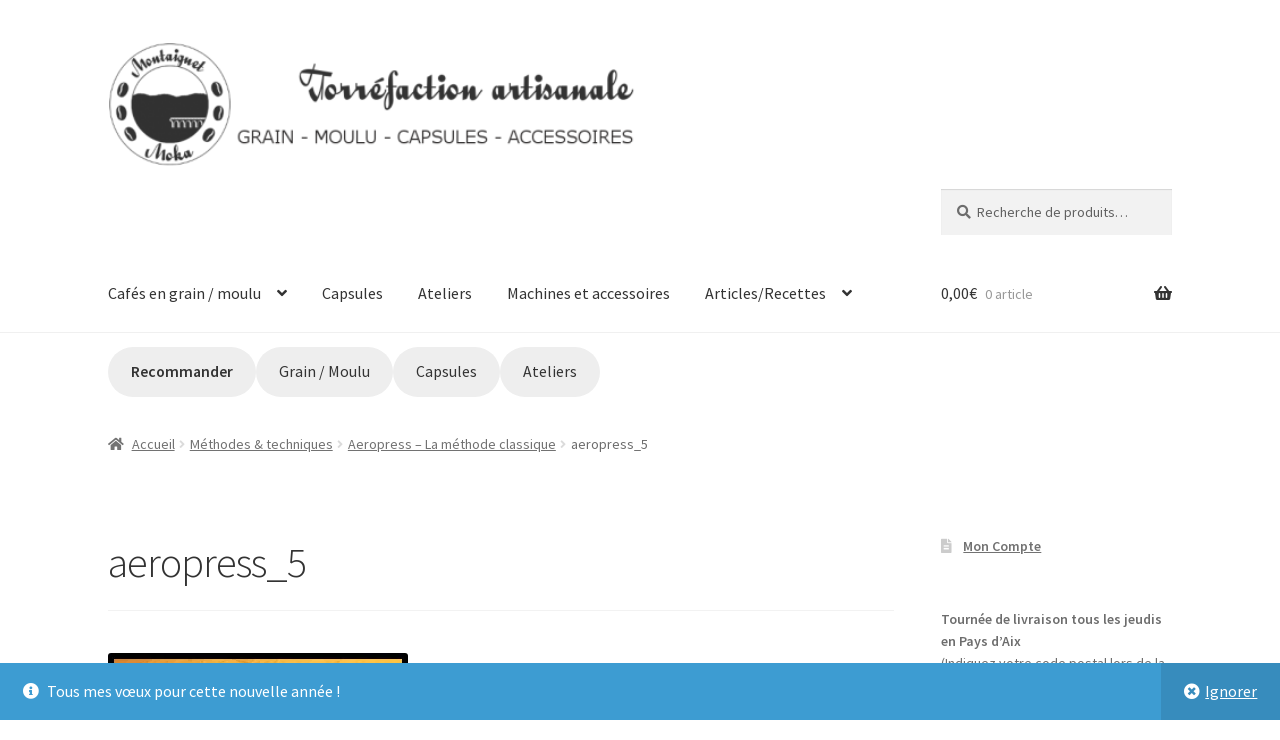

--- FILE ---
content_type: text/html; charset=UTF-8
request_url: https://www.cafefrais.fr/aeropress-la-methode-classique/aeropress_5/
body_size: 21980
content:
<!doctype html>
<html lang="fr-FR">
<head>
<meta charset="UTF-8">
<meta name="viewport" content="width=device-width, initial-scale=1">
<link rel="profile" href="http://gmpg.org/xfn/11">
<link rel="pingback" href="https://www.cafefrais.fr/xmlrpc.php">

<title>aeropress_5 &#8211; MONTAIGUET MOKA &#8211; CAFÉ FRAIS</title>
<meta name='robots' content='max-image-preview:large' />
<script>window._wca = window._wca || [];</script>
<link rel='dns-prefetch' href='//stats.wp.com' />
<link rel='dns-prefetch' href='//fonts.googleapis.com' />
<link rel='preconnect' href='//i0.wp.com' />
<link rel='preconnect' href='//c0.wp.com' />
<link rel="alternate" type="application/rss+xml" title="MONTAIGUET MOKA - CAFÉ FRAIS &raquo; Flux" href="https://www.cafefrais.fr/feed/" />
<link rel="alternate" type="application/rss+xml" title="MONTAIGUET MOKA - CAFÉ FRAIS &raquo; Flux des commentaires" href="https://www.cafefrais.fr/comments/feed/" />
<link rel="alternate" type="application/rss+xml" title="MONTAIGUET MOKA - CAFÉ FRAIS &raquo; aeropress_5 Flux des commentaires" href="https://www.cafefrais.fr/aeropress-la-methode-classique/aeropress_5/feed/" />
<link rel="alternate" title="oEmbed (JSON)" type="application/json+oembed" href="https://www.cafefrais.fr/wp-json/oembed/1.0/embed?url=https%3A%2F%2Fwww.cafefrais.fr%2Faeropress-la-methode-classique%2Faeropress_5%2F" />
<link rel="alternate" title="oEmbed (XML)" type="text/xml+oembed" href="https://www.cafefrais.fr/wp-json/oembed/1.0/embed?url=https%3A%2F%2Fwww.cafefrais.fr%2Faeropress-la-methode-classique%2Faeropress_5%2F&#038;format=xml" />
<style id='wp-img-auto-sizes-contain-inline-css'>
img:is([sizes=auto i],[sizes^="auto," i]){contain-intrinsic-size:3000px 1500px}
/*# sourceURL=wp-img-auto-sizes-contain-inline-css */
</style>
<style id='wp-emoji-styles-inline-css'>

	img.wp-smiley, img.emoji {
		display: inline !important;
		border: none !important;
		box-shadow: none !important;
		height: 1em !important;
		width: 1em !important;
		margin: 0 0.07em !important;
		vertical-align: -0.1em !important;
		background: none !important;
		padding: 0 !important;
	}
/*# sourceURL=wp-emoji-styles-inline-css */
</style>
<link rel='stylesheet' id='wp-block-library-css' href='https://c0.wp.com/c/6.9/wp-includes/css/dist/block-library/style.min.css' media='all' />
<style id='wp-block-button-inline-css'>
.wp-block-button__link{align-content:center;box-sizing:border-box;cursor:pointer;display:inline-block;height:100%;text-align:center;word-break:break-word}.wp-block-button__link.aligncenter{text-align:center}.wp-block-button__link.alignright{text-align:right}:where(.wp-block-button__link){border-radius:9999px;box-shadow:none;padding:calc(.667em + 2px) calc(1.333em + 2px);text-decoration:none}.wp-block-button[style*=text-decoration] .wp-block-button__link{text-decoration:inherit}.wp-block-buttons>.wp-block-button.has-custom-width{max-width:none}.wp-block-buttons>.wp-block-button.has-custom-width .wp-block-button__link{width:100%}.wp-block-buttons>.wp-block-button.has-custom-font-size .wp-block-button__link{font-size:inherit}.wp-block-buttons>.wp-block-button.wp-block-button__width-25{width:calc(25% - var(--wp--style--block-gap, .5em)*.75)}.wp-block-buttons>.wp-block-button.wp-block-button__width-50{width:calc(50% - var(--wp--style--block-gap, .5em)*.5)}.wp-block-buttons>.wp-block-button.wp-block-button__width-75{width:calc(75% - var(--wp--style--block-gap, .5em)*.25)}.wp-block-buttons>.wp-block-button.wp-block-button__width-100{flex-basis:100%;width:100%}.wp-block-buttons.is-vertical>.wp-block-button.wp-block-button__width-25{width:25%}.wp-block-buttons.is-vertical>.wp-block-button.wp-block-button__width-50{width:50%}.wp-block-buttons.is-vertical>.wp-block-button.wp-block-button__width-75{width:75%}.wp-block-button.is-style-squared,.wp-block-button__link.wp-block-button.is-style-squared{border-radius:0}.wp-block-button.no-border-radius,.wp-block-button__link.no-border-radius{border-radius:0!important}:root :where(.wp-block-button .wp-block-button__link.is-style-outline),:root :where(.wp-block-button.is-style-outline>.wp-block-button__link){border:2px solid;padding:.667em 1.333em}:root :where(.wp-block-button .wp-block-button__link.is-style-outline:not(.has-text-color)),:root :where(.wp-block-button.is-style-outline>.wp-block-button__link:not(.has-text-color)){color:currentColor}:root :where(.wp-block-button .wp-block-button__link.is-style-outline:not(.has-background)),:root :where(.wp-block-button.is-style-outline>.wp-block-button__link:not(.has-background)){background-color:initial;background-image:none}
/*# sourceURL=https://c0.wp.com/c/6.9/wp-includes/blocks/button/style.min.css */
</style>
<style id='wp-block-buttons-inline-css'>
.wp-block-buttons{box-sizing:border-box}.wp-block-buttons.is-vertical{flex-direction:column}.wp-block-buttons.is-vertical>.wp-block-button:last-child{margin-bottom:0}.wp-block-buttons>.wp-block-button{display:inline-block;margin:0}.wp-block-buttons.is-content-justification-left{justify-content:flex-start}.wp-block-buttons.is-content-justification-left.is-vertical{align-items:flex-start}.wp-block-buttons.is-content-justification-center{justify-content:center}.wp-block-buttons.is-content-justification-center.is-vertical{align-items:center}.wp-block-buttons.is-content-justification-right{justify-content:flex-end}.wp-block-buttons.is-content-justification-right.is-vertical{align-items:flex-end}.wp-block-buttons.is-content-justification-space-between{justify-content:space-between}.wp-block-buttons.aligncenter{text-align:center}.wp-block-buttons:not(.is-content-justification-space-between,.is-content-justification-right,.is-content-justification-left,.is-content-justification-center) .wp-block-button.aligncenter{margin-left:auto;margin-right:auto;width:100%}.wp-block-buttons[style*=text-decoration] .wp-block-button,.wp-block-buttons[style*=text-decoration] .wp-block-button__link{text-decoration:inherit}.wp-block-buttons.has-custom-font-size .wp-block-button__link{font-size:inherit}.wp-block-buttons .wp-block-button__link{width:100%}.wp-block-button.aligncenter{text-align:center}
/*# sourceURL=https://c0.wp.com/c/6.9/wp-includes/blocks/buttons/style.min.css */
</style>
<style id='wp-block-group-inline-css'>
.wp-block-group{box-sizing:border-box}:where(.wp-block-group.wp-block-group-is-layout-constrained){position:relative}
/*# sourceURL=https://c0.wp.com/c/6.9/wp-includes/blocks/group/style.min.css */
</style>
<style id='wp-block-group-theme-inline-css'>
:where(.wp-block-group.has-background){padding:1.25em 2.375em}
/*# sourceURL=https://c0.wp.com/c/6.9/wp-includes/blocks/group/theme.min.css */
</style>
<style id='global-styles-inline-css'>
:root{--wp--preset--aspect-ratio--square: 1;--wp--preset--aspect-ratio--4-3: 4/3;--wp--preset--aspect-ratio--3-4: 3/4;--wp--preset--aspect-ratio--3-2: 3/2;--wp--preset--aspect-ratio--2-3: 2/3;--wp--preset--aspect-ratio--16-9: 16/9;--wp--preset--aspect-ratio--9-16: 9/16;--wp--preset--color--black: #000000;--wp--preset--color--cyan-bluish-gray: #abb8c3;--wp--preset--color--white: #ffffff;--wp--preset--color--pale-pink: #f78da7;--wp--preset--color--vivid-red: #cf2e2e;--wp--preset--color--luminous-vivid-orange: #ff6900;--wp--preset--color--luminous-vivid-amber: #fcb900;--wp--preset--color--light-green-cyan: #7bdcb5;--wp--preset--color--vivid-green-cyan: #00d084;--wp--preset--color--pale-cyan-blue: #8ed1fc;--wp--preset--color--vivid-cyan-blue: #0693e3;--wp--preset--color--vivid-purple: #9b51e0;--wp--preset--gradient--vivid-cyan-blue-to-vivid-purple: linear-gradient(135deg,rgb(6,147,227) 0%,rgb(155,81,224) 100%);--wp--preset--gradient--light-green-cyan-to-vivid-green-cyan: linear-gradient(135deg,rgb(122,220,180) 0%,rgb(0,208,130) 100%);--wp--preset--gradient--luminous-vivid-amber-to-luminous-vivid-orange: linear-gradient(135deg,rgb(252,185,0) 0%,rgb(255,105,0) 100%);--wp--preset--gradient--luminous-vivid-orange-to-vivid-red: linear-gradient(135deg,rgb(255,105,0) 0%,rgb(207,46,46) 100%);--wp--preset--gradient--very-light-gray-to-cyan-bluish-gray: linear-gradient(135deg,rgb(238,238,238) 0%,rgb(169,184,195) 100%);--wp--preset--gradient--cool-to-warm-spectrum: linear-gradient(135deg,rgb(74,234,220) 0%,rgb(151,120,209) 20%,rgb(207,42,186) 40%,rgb(238,44,130) 60%,rgb(251,105,98) 80%,rgb(254,248,76) 100%);--wp--preset--gradient--blush-light-purple: linear-gradient(135deg,rgb(255,206,236) 0%,rgb(152,150,240) 100%);--wp--preset--gradient--blush-bordeaux: linear-gradient(135deg,rgb(254,205,165) 0%,rgb(254,45,45) 50%,rgb(107,0,62) 100%);--wp--preset--gradient--luminous-dusk: linear-gradient(135deg,rgb(255,203,112) 0%,rgb(199,81,192) 50%,rgb(65,88,208) 100%);--wp--preset--gradient--pale-ocean: linear-gradient(135deg,rgb(255,245,203) 0%,rgb(182,227,212) 50%,rgb(51,167,181) 100%);--wp--preset--gradient--electric-grass: linear-gradient(135deg,rgb(202,248,128) 0%,rgb(113,206,126) 100%);--wp--preset--gradient--midnight: linear-gradient(135deg,rgb(2,3,129) 0%,rgb(40,116,252) 100%);--wp--preset--font-size--small: 14px;--wp--preset--font-size--medium: 23px;--wp--preset--font-size--large: 26px;--wp--preset--font-size--x-large: 42px;--wp--preset--font-size--normal: 16px;--wp--preset--font-size--huge: 37px;--wp--preset--spacing--20: 0.44rem;--wp--preset--spacing--30: 0.67rem;--wp--preset--spacing--40: 1rem;--wp--preset--spacing--50: 1.5rem;--wp--preset--spacing--60: 2.25rem;--wp--preset--spacing--70: 3.38rem;--wp--preset--spacing--80: 5.06rem;--wp--preset--shadow--natural: 6px 6px 9px rgba(0, 0, 0, 0.2);--wp--preset--shadow--deep: 12px 12px 50px rgba(0, 0, 0, 0.4);--wp--preset--shadow--sharp: 6px 6px 0px rgba(0, 0, 0, 0.2);--wp--preset--shadow--outlined: 6px 6px 0px -3px rgb(255, 255, 255), 6px 6px rgb(0, 0, 0);--wp--preset--shadow--crisp: 6px 6px 0px rgb(0, 0, 0);}:root :where(.is-layout-flow) > :first-child{margin-block-start: 0;}:root :where(.is-layout-flow) > :last-child{margin-block-end: 0;}:root :where(.is-layout-flow) > *{margin-block-start: 24px;margin-block-end: 0;}:root :where(.is-layout-constrained) > :first-child{margin-block-start: 0;}:root :where(.is-layout-constrained) > :last-child{margin-block-end: 0;}:root :where(.is-layout-constrained) > *{margin-block-start: 24px;margin-block-end: 0;}:root :where(.is-layout-flex){gap: 24px;}:root :where(.is-layout-grid){gap: 24px;}body .is-layout-flex{display: flex;}.is-layout-flex{flex-wrap: wrap;align-items: center;}.is-layout-flex > :is(*, div){margin: 0;}body .is-layout-grid{display: grid;}.is-layout-grid > :is(*, div){margin: 0;}.has-black-color{color: var(--wp--preset--color--black) !important;}.has-cyan-bluish-gray-color{color: var(--wp--preset--color--cyan-bluish-gray) !important;}.has-white-color{color: var(--wp--preset--color--white) !important;}.has-pale-pink-color{color: var(--wp--preset--color--pale-pink) !important;}.has-vivid-red-color{color: var(--wp--preset--color--vivid-red) !important;}.has-luminous-vivid-orange-color{color: var(--wp--preset--color--luminous-vivid-orange) !important;}.has-luminous-vivid-amber-color{color: var(--wp--preset--color--luminous-vivid-amber) !important;}.has-light-green-cyan-color{color: var(--wp--preset--color--light-green-cyan) !important;}.has-vivid-green-cyan-color{color: var(--wp--preset--color--vivid-green-cyan) !important;}.has-pale-cyan-blue-color{color: var(--wp--preset--color--pale-cyan-blue) !important;}.has-vivid-cyan-blue-color{color: var(--wp--preset--color--vivid-cyan-blue) !important;}.has-vivid-purple-color{color: var(--wp--preset--color--vivid-purple) !important;}.has-black-background-color{background-color: var(--wp--preset--color--black) !important;}.has-cyan-bluish-gray-background-color{background-color: var(--wp--preset--color--cyan-bluish-gray) !important;}.has-white-background-color{background-color: var(--wp--preset--color--white) !important;}.has-pale-pink-background-color{background-color: var(--wp--preset--color--pale-pink) !important;}.has-vivid-red-background-color{background-color: var(--wp--preset--color--vivid-red) !important;}.has-luminous-vivid-orange-background-color{background-color: var(--wp--preset--color--luminous-vivid-orange) !important;}.has-luminous-vivid-amber-background-color{background-color: var(--wp--preset--color--luminous-vivid-amber) !important;}.has-light-green-cyan-background-color{background-color: var(--wp--preset--color--light-green-cyan) !important;}.has-vivid-green-cyan-background-color{background-color: var(--wp--preset--color--vivid-green-cyan) !important;}.has-pale-cyan-blue-background-color{background-color: var(--wp--preset--color--pale-cyan-blue) !important;}.has-vivid-cyan-blue-background-color{background-color: var(--wp--preset--color--vivid-cyan-blue) !important;}.has-vivid-purple-background-color{background-color: var(--wp--preset--color--vivid-purple) !important;}.has-black-border-color{border-color: var(--wp--preset--color--black) !important;}.has-cyan-bluish-gray-border-color{border-color: var(--wp--preset--color--cyan-bluish-gray) !important;}.has-white-border-color{border-color: var(--wp--preset--color--white) !important;}.has-pale-pink-border-color{border-color: var(--wp--preset--color--pale-pink) !important;}.has-vivid-red-border-color{border-color: var(--wp--preset--color--vivid-red) !important;}.has-luminous-vivid-orange-border-color{border-color: var(--wp--preset--color--luminous-vivid-orange) !important;}.has-luminous-vivid-amber-border-color{border-color: var(--wp--preset--color--luminous-vivid-amber) !important;}.has-light-green-cyan-border-color{border-color: var(--wp--preset--color--light-green-cyan) !important;}.has-vivid-green-cyan-border-color{border-color: var(--wp--preset--color--vivid-green-cyan) !important;}.has-pale-cyan-blue-border-color{border-color: var(--wp--preset--color--pale-cyan-blue) !important;}.has-vivid-cyan-blue-border-color{border-color: var(--wp--preset--color--vivid-cyan-blue) !important;}.has-vivid-purple-border-color{border-color: var(--wp--preset--color--vivid-purple) !important;}.has-vivid-cyan-blue-to-vivid-purple-gradient-background{background: var(--wp--preset--gradient--vivid-cyan-blue-to-vivid-purple) !important;}.has-light-green-cyan-to-vivid-green-cyan-gradient-background{background: var(--wp--preset--gradient--light-green-cyan-to-vivid-green-cyan) !important;}.has-luminous-vivid-amber-to-luminous-vivid-orange-gradient-background{background: var(--wp--preset--gradient--luminous-vivid-amber-to-luminous-vivid-orange) !important;}.has-luminous-vivid-orange-to-vivid-red-gradient-background{background: var(--wp--preset--gradient--luminous-vivid-orange-to-vivid-red) !important;}.has-very-light-gray-to-cyan-bluish-gray-gradient-background{background: var(--wp--preset--gradient--very-light-gray-to-cyan-bluish-gray) !important;}.has-cool-to-warm-spectrum-gradient-background{background: var(--wp--preset--gradient--cool-to-warm-spectrum) !important;}.has-blush-light-purple-gradient-background{background: var(--wp--preset--gradient--blush-light-purple) !important;}.has-blush-bordeaux-gradient-background{background: var(--wp--preset--gradient--blush-bordeaux) !important;}.has-luminous-dusk-gradient-background{background: var(--wp--preset--gradient--luminous-dusk) !important;}.has-pale-ocean-gradient-background{background: var(--wp--preset--gradient--pale-ocean) !important;}.has-electric-grass-gradient-background{background: var(--wp--preset--gradient--electric-grass) !important;}.has-midnight-gradient-background{background: var(--wp--preset--gradient--midnight) !important;}.has-small-font-size{font-size: var(--wp--preset--font-size--small) !important;}.has-medium-font-size{font-size: var(--wp--preset--font-size--medium) !important;}.has-large-font-size{font-size: var(--wp--preset--font-size--large) !important;}.has-x-large-font-size{font-size: var(--wp--preset--font-size--x-large) !important;}
/*# sourceURL=global-styles-inline-css */
</style>
<style id='core-block-supports-inline-css'>
.wp-container-core-group-is-layout-6c531013{flex-wrap:nowrap;}
/*# sourceURL=core-block-supports-inline-css */
</style>

<style id='classic-theme-styles-inline-css'>
/*! This file is auto-generated */
.wp-block-button__link{color:#fff;background-color:#32373c;border-radius:9999px;box-shadow:none;text-decoration:none;padding:calc(.667em + 2px) calc(1.333em + 2px);font-size:1.125em}.wp-block-file__button{background:#32373c;color:#fff;text-decoration:none}
/*# sourceURL=/wp-includes/css/classic-themes.min.css */
</style>
<link rel='stylesheet' id='storefront-gutenberg-blocks-css' href='https://www.cafefrais.fr/wp-content/themes/storefront/assets/css/base/gutenberg-blocks.css?ver=4.6.2' media='all' />
<style id='storefront-gutenberg-blocks-inline-css'>

				.wp-block-button__link:not(.has-text-color) {
					color: #333333;
				}

				.wp-block-button__link:not(.has-text-color):hover,
				.wp-block-button__link:not(.has-text-color):focus,
				.wp-block-button__link:not(.has-text-color):active {
					color: #333333;
				}

				.wp-block-button__link:not(.has-background) {
					background-color: #eeeeee;
				}

				.wp-block-button__link:not(.has-background):hover,
				.wp-block-button__link:not(.has-background):focus,
				.wp-block-button__link:not(.has-background):active {
					border-color: #d5d5d5;
					background-color: #d5d5d5;
				}

				.wc-block-grid__products .wc-block-grid__product .wp-block-button__link {
					background-color: #eeeeee;
					border-color: #eeeeee;
					color: #333333;
				}

				.wp-block-quote footer,
				.wp-block-quote cite,
				.wp-block-quote__citation {
					color: #6d6d6d;
				}

				.wp-block-pullquote cite,
				.wp-block-pullquote footer,
				.wp-block-pullquote__citation {
					color: #6d6d6d;
				}

				.wp-block-image figcaption {
					color: #6d6d6d;
				}

				.wp-block-separator.is-style-dots::before {
					color: #333333;
				}

				.wp-block-file a.wp-block-file__button {
					color: #333333;
					background-color: #eeeeee;
					border-color: #eeeeee;
				}

				.wp-block-file a.wp-block-file__button:hover,
				.wp-block-file a.wp-block-file__button:focus,
				.wp-block-file a.wp-block-file__button:active {
					color: #333333;
					background-color: #d5d5d5;
				}

				.wp-block-code,
				.wp-block-preformatted pre {
					color: #6d6d6d;
				}

				.wp-block-table:not( .has-background ):not( .is-style-stripes ) tbody tr:nth-child(2n) td {
					background-color: #fdfdfd;
				}

				.wp-block-cover .wp-block-cover__inner-container h1:not(.has-text-color),
				.wp-block-cover .wp-block-cover__inner-container h2:not(.has-text-color),
				.wp-block-cover .wp-block-cover__inner-container h3:not(.has-text-color),
				.wp-block-cover .wp-block-cover__inner-container h4:not(.has-text-color),
				.wp-block-cover .wp-block-cover__inner-container h5:not(.has-text-color),
				.wp-block-cover .wp-block-cover__inner-container h6:not(.has-text-color) {
					color: #000000;
				}

				div.wc-block-components-price-slider__range-input-progress,
				.rtl .wc-block-components-price-slider__range-input-progress {
					--range-color: #7f54b3;
				}

				/* Target only IE11 */
				@media all and (-ms-high-contrast: none), (-ms-high-contrast: active) {
					.wc-block-components-price-slider__range-input-progress {
						background: #7f54b3;
					}
				}

				.wc-block-components-button:not(.is-link) {
					background-color: #333333;
					color: #ffffff;
				}

				.wc-block-components-button:not(.is-link):hover,
				.wc-block-components-button:not(.is-link):focus,
				.wc-block-components-button:not(.is-link):active {
					background-color: #1a1a1a;
					color: #ffffff;
				}

				.wc-block-components-button:not(.is-link):disabled {
					background-color: #333333;
					color: #ffffff;
				}

				.wc-block-cart__submit-container {
					background-color: #ffffff;
				}

				.wc-block-cart__submit-container::before {
					color: rgba(220,220,220,0.5);
				}

				.wc-block-components-order-summary-item__quantity {
					background-color: #ffffff;
					border-color: #6d6d6d;
					box-shadow: 0 0 0 2px #ffffff;
					color: #6d6d6d;
				}
			
/*# sourceURL=storefront-gutenberg-blocks-inline-css */
</style>
<link rel='stylesheet' id='fancybox-for-wp-css' href='https://www.cafefrais.fr/wp-content/plugins/fancybox-for-wordpress/assets/css/fancybox.css?ver=1.3.4' media='all' />
<link rel='stylesheet' id='ced_cng-style-css' href='https://www.cafefrais.fr/wp-content/plugins/one-click-order-reorder/assets/css/style.min.css?ver=1.1.8' media='all' />
<style id='woocommerce-inline-inline-css'>
.woocommerce form .form-row .required { visibility: visible; }
/*# sourceURL=woocommerce-inline-inline-css */
</style>
<link rel='stylesheet' id='hamburger.css-css' href='https://www.cafefrais.fr/wp-content/plugins/wp-responsive-menu/assets/css/wpr-hamburger.css?ver=3.2.1' media='all' />
<link rel='stylesheet' id='wprmenu.css-css' href='https://www.cafefrais.fr/wp-content/plugins/wp-responsive-menu/assets/css/wprmenu.css?ver=3.2.1' media='all' />
<style id='wprmenu.css-inline-css'>
@media only screen and ( max-width: 768px ) {html body div.wprm-wrapper {overflow: scroll;}#wprmenu_bar {background-image: url();background-size:;background-repeat: ;}#wprmenu_bar {background-color: #0D0D0D;}html body div#mg-wprm-wrap .wpr_submit .icon.icon-search {color: ;}#wprmenu_bar .menu_title,#wprmenu_bar .wprmenu_icon_menu,#wprmenu_bar .menu_title a {color: #F2F2F2;}#wprmenu_bar .menu_title a {font-size: px;font-weight: ;}#mg-wprm-wrap li.menu-item a {font-size: px;text-transform: ;font-weight: ;}#mg-wprm-wrap li.menu-item-has-children ul.sub-menu a {font-size: px;text-transform: ;font-weight: ;}#mg-wprm-wrap li.current-menu-item > a {background: ;}#mg-wprm-wrap li.current-menu-item > a,#mg-wprm-wrap li.current-menu-item span.wprmenu_icon{color:!important;}#mg-wprm-wrap {background-color: #2E2E2E;}.cbp-spmenu-push-toright,.cbp-spmenu-push-toright .mm-slideout {left: 80% ;}.cbp-spmenu-push-toleft {left: -80% ;}#mg-wprm-wrap.cbp-spmenu-right,#mg-wprm-wrap.cbp-spmenu-left,#mg-wprm-wrap.cbp-spmenu-right.custom,#mg-wprm-wrap.cbp-spmenu-left.custom,.cbp-spmenu-vertical {width: 80%;max-width: px;}#mg-wprm-wrap ul#wprmenu_menu_ul li.menu-item a,div#mg-wprm-wrap ul li span.wprmenu_icon {color: #CFCFCF;}#mg-wprm-wrap ul#wprmenu_menu_ul li.menu-item:valid ~ a{color: ;}#mg-wprm-wrap ul#wprmenu_menu_ul li.menu-item a:hover {background: ;color: #606060 !important;}div#mg-wprm-wrap ul>li:hover>span.wprmenu_icon {color: #606060 !important;}.wprmenu_bar .hamburger-inner,.wprmenu_bar .hamburger-inner::before,.wprmenu_bar .hamburger-inner::after {background: #FFFFFF;}.wprmenu_bar .hamburger:hover .hamburger-inner,.wprmenu_bar .hamburger:hover .hamburger-inner::before,.wprmenu_bar .hamburger:hover .hamburger-inner::after {background: ;}div.wprmenu_bar div.hamburger{padding-right: 6px !important;}#wprmenu_menu.left {width:80%;left: -80%;right: auto;}#wprmenu_menu.right {width:80%;right: -80%;left: auto;}.wprmenu_bar .hamburger {float: left;}.wprmenu_bar #custom_menu_icon.hamburger {top: px;left: px;float: left !important;background-color: ;}#site-navigation{ display: none !important; }.wpr_custom_menu #custom_menu_icon {display: block;}html { padding-top: 42px !important; }#wprmenu_bar,#mg-wprm-wrap { display: block; }div#wpadminbar { position: fixed; }}
/*# sourceURL=wprmenu.css-inline-css */
</style>
<link rel='stylesheet' id='wpr_icons-css' href='https://www.cafefrais.fr/wp-content/plugins/wp-responsive-menu/inc/assets/icons/wpr-icons.css?ver=3.2.1' media='all' />
<link rel='stylesheet' id='storefront-style-css' href='https://www.cafefrais.fr/wp-content/themes/storefront/style.css?ver=4.6.2' media='all' />
<style id='storefront-style-inline-css'>

			.main-navigation ul li a,
			.site-title a,
			ul.menu li a,
			.site-branding h1 a,
			button.menu-toggle,
			button.menu-toggle:hover,
			.handheld-navigation .dropdown-toggle {
				color: #333333;
			}

			button.menu-toggle,
			button.menu-toggle:hover {
				border-color: #333333;
			}

			.main-navigation ul li a:hover,
			.main-navigation ul li:hover > a,
			.site-title a:hover,
			.site-header ul.menu li.current-menu-item > a {
				color: #747474;
			}

			table:not( .has-background ) th {
				background-color: #f8f8f8;
			}

			table:not( .has-background ) tbody td {
				background-color: #fdfdfd;
			}

			table:not( .has-background ) tbody tr:nth-child(2n) td,
			fieldset,
			fieldset legend {
				background-color: #fbfbfb;
			}

			.site-header,
			.secondary-navigation ul ul,
			.main-navigation ul.menu > li.menu-item-has-children:after,
			.secondary-navigation ul.menu ul,
			.storefront-handheld-footer-bar,
			.storefront-handheld-footer-bar ul li > a,
			.storefront-handheld-footer-bar ul li.search .site-search,
			button.menu-toggle,
			button.menu-toggle:hover {
				background-color: #ffffff;
			}

			p.site-description,
			.site-header,
			.storefront-handheld-footer-bar {
				color: #404040;
			}

			button.menu-toggle:after,
			button.menu-toggle:before,
			button.menu-toggle span:before {
				background-color: #333333;
			}

			h1, h2, h3, h4, h5, h6, .wc-block-grid__product-title {
				color: #333333;
			}

			.widget h1 {
				border-bottom-color: #333333;
			}

			body,
			.secondary-navigation a {
				color: #6d6d6d;
			}

			.widget-area .widget a,
			.hentry .entry-header .posted-on a,
			.hentry .entry-header .post-author a,
			.hentry .entry-header .post-comments a,
			.hentry .entry-header .byline a {
				color: #727272;
			}

			a {
				color: #7f54b3;
			}

			a:focus,
			button:focus,
			.button.alt:focus,
			input:focus,
			textarea:focus,
			input[type="button"]:focus,
			input[type="reset"]:focus,
			input[type="submit"]:focus,
			input[type="email"]:focus,
			input[type="tel"]:focus,
			input[type="url"]:focus,
			input[type="password"]:focus,
			input[type="search"]:focus {
				outline-color: #7f54b3;
			}

			button, input[type="button"], input[type="reset"], input[type="submit"], .button, .widget a.button {
				background-color: #eeeeee;
				border-color: #eeeeee;
				color: #333333;
			}

			button:hover, input[type="button"]:hover, input[type="reset"]:hover, input[type="submit"]:hover, .button:hover, .widget a.button:hover {
				background-color: #d5d5d5;
				border-color: #d5d5d5;
				color: #333333;
			}

			button.alt, input[type="button"].alt, input[type="reset"].alt, input[type="submit"].alt, .button.alt, .widget-area .widget a.button.alt {
				background-color: #333333;
				border-color: #333333;
				color: #ffffff;
			}

			button.alt:hover, input[type="button"].alt:hover, input[type="reset"].alt:hover, input[type="submit"].alt:hover, .button.alt:hover, .widget-area .widget a.button.alt:hover {
				background-color: #1a1a1a;
				border-color: #1a1a1a;
				color: #ffffff;
			}

			.pagination .page-numbers li .page-numbers.current {
				background-color: #e6e6e6;
				color: #636363;
			}

			#comments .comment-list .comment-content .comment-text {
				background-color: #f8f8f8;
			}

			.site-footer {
				background-color: #f0f0f0;
				color: #474747;
			}

			.site-footer a:not(.button):not(.components-button) {
				color: #f3f3f3;
			}

			.site-footer .storefront-handheld-footer-bar a:not(.button):not(.components-button) {
				color: #333333;
			}

			.site-footer h1, .site-footer h2, .site-footer h3, .site-footer h4, .site-footer h5, .site-footer h6, .site-footer .widget .widget-title, .site-footer .widget .widgettitle {
				color: #ffffff;
			}

			.page-template-template-homepage.has-post-thumbnail .type-page.has-post-thumbnail .entry-title {
				color: #000000;
			}

			.page-template-template-homepage.has-post-thumbnail .type-page.has-post-thumbnail .entry-content {
				color: #000000;
			}

			@media screen and ( min-width: 768px ) {
				.secondary-navigation ul.menu a:hover {
					color: #595959;
				}

				.secondary-navigation ul.menu a {
					color: #404040;
				}

				.main-navigation ul.menu ul.sub-menu,
				.main-navigation ul.nav-menu ul.children {
					background-color: #f0f0f0;
				}

				.site-header {
					border-bottom-color: #f0f0f0;
				}
			}
/*# sourceURL=storefront-style-inline-css */
</style>
<link rel='stylesheet' id='storefront-icons-css' href='https://www.cafefrais.fr/wp-content/themes/storefront/assets/css/base/icons.css?ver=4.6.2' media='all' />
<link rel='stylesheet' id='storefront-fonts-css' href='https://fonts.googleapis.com/css?family=Source+Sans+Pro%3A400%2C300%2C300italic%2C400italic%2C600%2C700%2C900&#038;subset=latin%2Clatin-ext&#038;ver=4.6.2' media='all' />
<link rel='stylesheet' id='storefront-jetpack-widgets-css' href='https://www.cafefrais.fr/wp-content/themes/storefront/assets/css/jetpack/widgets.css?ver=4.6.2' media='all' />
<link rel='stylesheet' id='recent-posts-widget-with-thumbnails-public-style-css' href='https://www.cafefrais.fr/wp-content/plugins/recent-posts-widget-with-thumbnails/public.css?ver=7.1.1' media='all' />
<link rel='stylesheet' id='storefront-woocommerce-style-css' href='https://www.cafefrais.fr/wp-content/themes/storefront/assets/css/woocommerce/woocommerce.css?ver=4.6.2' media='all' />
<style id='storefront-woocommerce-style-inline-css'>
@font-face {
				font-family: star;
				src: url(https://www.cafefrais.fr/wp-content/plugins/woocommerce/assets/fonts/star.eot);
				src:
					url(https://www.cafefrais.fr/wp-content/plugins/woocommerce/assets/fonts/star.eot?#iefix) format("embedded-opentype"),
					url(https://www.cafefrais.fr/wp-content/plugins/woocommerce/assets/fonts/star.woff) format("woff"),
					url(https://www.cafefrais.fr/wp-content/plugins/woocommerce/assets/fonts/star.ttf) format("truetype"),
					url(https://www.cafefrais.fr/wp-content/plugins/woocommerce/assets/fonts/star.svg#star) format("svg");
				font-weight: 400;
				font-style: normal;
			}
			@font-face {
				font-family: WooCommerce;
				src: url(https://www.cafefrais.fr/wp-content/plugins/woocommerce/assets/fonts/WooCommerce.eot);
				src:
					url(https://www.cafefrais.fr/wp-content/plugins/woocommerce/assets/fonts/WooCommerce.eot?#iefix) format("embedded-opentype"),
					url(https://www.cafefrais.fr/wp-content/plugins/woocommerce/assets/fonts/WooCommerce.woff) format("woff"),
					url(https://www.cafefrais.fr/wp-content/plugins/woocommerce/assets/fonts/WooCommerce.ttf) format("truetype"),
					url(https://www.cafefrais.fr/wp-content/plugins/woocommerce/assets/fonts/WooCommerce.svg#WooCommerce) format("svg");
				font-weight: 400;
				font-style: normal;
			}

			a.cart-contents,
			.site-header-cart .widget_shopping_cart a {
				color: #333333;
			}

			a.cart-contents:hover,
			.site-header-cart .widget_shopping_cart a:hover,
			.site-header-cart:hover > li > a {
				color: #747474;
			}

			table.cart td.product-remove,
			table.cart td.actions {
				border-top-color: #ffffff;
			}

			.storefront-handheld-footer-bar ul li.cart .count {
				background-color: #333333;
				color: #ffffff;
				border-color: #ffffff;
			}

			.woocommerce-tabs ul.tabs li.active a,
			ul.products li.product .price,
			.onsale,
			.wc-block-grid__product-onsale,
			.widget_search form:before,
			.widget_product_search form:before {
				color: #6d6d6d;
			}

			.woocommerce-breadcrumb a,
			a.woocommerce-review-link,
			.product_meta a {
				color: #727272;
			}

			.wc-block-grid__product-onsale,
			.onsale {
				border-color: #6d6d6d;
			}

			.star-rating span:before,
			.quantity .plus, .quantity .minus,
			p.stars a:hover:after,
			p.stars a:after,
			.star-rating span:before,
			#payment .payment_methods li input[type=radio]:first-child:checked+label:before {
				color: #7f54b3;
			}

			.widget_price_filter .ui-slider .ui-slider-range,
			.widget_price_filter .ui-slider .ui-slider-handle {
				background-color: #7f54b3;
			}

			.order_details {
				background-color: #f8f8f8;
			}

			.order_details > li {
				border-bottom: 1px dotted #e3e3e3;
			}

			.order_details:before,
			.order_details:after {
				background: -webkit-linear-gradient(transparent 0,transparent 0),-webkit-linear-gradient(135deg,#f8f8f8 33.33%,transparent 33.33%),-webkit-linear-gradient(45deg,#f8f8f8 33.33%,transparent 33.33%)
			}

			#order_review {
				background-color: #ffffff;
			}

			#payment .payment_methods > li .payment_box,
			#payment .place-order {
				background-color: #fafafa;
			}

			#payment .payment_methods > li:not(.woocommerce-notice) {
				background-color: #f5f5f5;
			}

			#payment .payment_methods > li:not(.woocommerce-notice):hover {
				background-color: #f0f0f0;
			}

			.woocommerce-pagination .page-numbers li .page-numbers.current {
				background-color: #e6e6e6;
				color: #636363;
			}

			.wc-block-grid__product-onsale,
			.onsale,
			.woocommerce-pagination .page-numbers li .page-numbers:not(.current) {
				color: #6d6d6d;
			}

			p.stars a:before,
			p.stars a:hover~a:before,
			p.stars.selected a.active~a:before {
				color: #6d6d6d;
			}

			p.stars.selected a.active:before,
			p.stars:hover a:before,
			p.stars.selected a:not(.active):before,
			p.stars.selected a.active:before {
				color: #7f54b3;
			}

			.single-product div.product .woocommerce-product-gallery .woocommerce-product-gallery__trigger {
				background-color: #eeeeee;
				color: #333333;
			}

			.single-product div.product .woocommerce-product-gallery .woocommerce-product-gallery__trigger:hover {
				background-color: #d5d5d5;
				border-color: #d5d5d5;
				color: #333333;
			}

			.button.added_to_cart:focus,
			.button.wc-forward:focus {
				outline-color: #7f54b3;
			}

			.added_to_cart,
			.site-header-cart .widget_shopping_cart a.button,
			.wc-block-grid__products .wc-block-grid__product .wp-block-button__link {
				background-color: #eeeeee;
				border-color: #eeeeee;
				color: #333333;
			}

			.added_to_cart:hover,
			.site-header-cart .widget_shopping_cart a.button:hover,
			.wc-block-grid__products .wc-block-grid__product .wp-block-button__link:hover {
				background-color: #d5d5d5;
				border-color: #d5d5d5;
				color: #333333;
			}

			.added_to_cart.alt, .added_to_cart, .widget a.button.checkout {
				background-color: #333333;
				border-color: #333333;
				color: #ffffff;
			}

			.added_to_cart.alt:hover, .added_to_cart:hover, .widget a.button.checkout:hover {
				background-color: #1a1a1a;
				border-color: #1a1a1a;
				color: #ffffff;
			}

			.button.loading {
				color: #eeeeee;
			}

			.button.loading:hover {
				background-color: #eeeeee;
			}

			.button.loading:after {
				color: #333333;
			}

			@media screen and ( min-width: 768px ) {
				.site-header-cart .widget_shopping_cart,
				.site-header .product_list_widget li .quantity {
					color: #404040;
				}

				.site-header-cart .widget_shopping_cart .buttons,
				.site-header-cart .widget_shopping_cart .total {
					background-color: #f5f5f5;
				}

				.site-header-cart .widget_shopping_cart {
					background-color: #f0f0f0;
				}
			}
				.storefront-product-pagination a {
					color: #6d6d6d;
					background-color: #ffffff;
				}
				.storefront-sticky-add-to-cart {
					color: #6d6d6d;
					background-color: #ffffff;
				}

				.storefront-sticky-add-to-cart a:not(.button) {
					color: #333333;
				}
/*# sourceURL=storefront-woocommerce-style-inline-css */
</style>
<link rel='stylesheet' id='storefront-child-style-css' href='https://www.cafefrais.fr/wp-content/themes/storefront-child/style.css?ver=1.0' media='all' />
<link rel='stylesheet' id='storefront-woocommerce-brands-style-css' href='https://www.cafefrais.fr/wp-content/themes/storefront/assets/css/woocommerce/extensions/brands.css?ver=4.6.2' media='all' />
<link rel='stylesheet' id='wp-add-custom-css-css' href='https://www.cafefrais.fr?display_custom_css=css&#038;ver=6.9' media='all' />
<script src="https://c0.wp.com/c/6.9/wp-includes/js/jquery/jquery.min.js" id="jquery-core-js"></script>
<script src="https://c0.wp.com/c/6.9/wp-includes/js/jquery/jquery-migrate.min.js" id="jquery-migrate-js"></script>
<script src="https://www.cafefrais.fr/wp-content/plugins/fancybox-for-wordpress/assets/js/purify.min.js?ver=1.3.4" id="purify-js"></script>
<script src="https://www.cafefrais.fr/wp-content/plugins/fancybox-for-wordpress/assets/js/jquery.fancybox.js?ver=1.3.4" id="fancybox-for-wp-js"></script>
<script src="https://c0.wp.com/p/woocommerce/10.4.3/assets/js/jquery-blockui/jquery.blockUI.min.js" id="wc-jquery-blockui-js" defer data-wp-strategy="defer"></script>
<script id="wc-add-to-cart-js-extra">
var wc_add_to_cart_params = {"ajax_url":"/wp-admin/admin-ajax.php","wc_ajax_url":"/?wc-ajax=%%endpoint%%","i18n_view_cart":"Voir le panier","cart_url":"https://www.cafefrais.fr/panier/","is_cart":"","cart_redirect_after_add":"no"};
//# sourceURL=wc-add-to-cart-js-extra
</script>
<script src="https://c0.wp.com/p/woocommerce/10.4.3/assets/js/frontend/add-to-cart.min.js" id="wc-add-to-cart-js" defer data-wp-strategy="defer"></script>
<script src="https://c0.wp.com/p/woocommerce/10.4.3/assets/js/js-cookie/js.cookie.min.js" id="wc-js-cookie-js" defer data-wp-strategy="defer"></script>
<script id="woocommerce-js-extra">
var woocommerce_params = {"ajax_url":"/wp-admin/admin-ajax.php","wc_ajax_url":"/?wc-ajax=%%endpoint%%","i18n_password_show":"Afficher le mot de passe","i18n_password_hide":"Masquer le mot de passe"};
//# sourceURL=woocommerce-js-extra
</script>
<script src="https://c0.wp.com/p/woocommerce/10.4.3/assets/js/frontend/woocommerce.min.js" id="woocommerce-js" defer data-wp-strategy="defer"></script>
<script src="https://www.cafefrais.fr/wp-content/plugins/wp-responsive-menu/assets/js/modernizr.custom.js?ver=3.2.1" id="modernizr-js"></script>
<script src="https://www.cafefrais.fr/wp-content/plugins/wp-responsive-menu/assets/js/touchSwipe.js?ver=3.2.1" id="touchSwipe-js"></script>
<script id="wprmenu.js-js-extra">
var wprmenu = {"zooming":"yes","from_width":"768","push_width":"","menu_width":"80","parent_click":"","swipe":"yes","enable_overlay":"","wprmenuDemoId":""};
//# sourceURL=wprmenu.js-js-extra
</script>
<script src="https://www.cafefrais.fr/wp-content/plugins/wp-responsive-menu/assets/js/wprmenu.js?ver=3.2.1" id="wprmenu.js-js"></script>
<script id="wc-cart-fragments-js-extra">
var wc_cart_fragments_params = {"ajax_url":"/wp-admin/admin-ajax.php","wc_ajax_url":"/?wc-ajax=%%endpoint%%","cart_hash_key":"wc_cart_hash_13fdec193dc1351bfca7b7f01fda6f90","fragment_name":"wc_fragments_13fdec193dc1351bfca7b7f01fda6f90","request_timeout":"5000"};
//# sourceURL=wc-cart-fragments-js-extra
</script>
<script src="https://c0.wp.com/p/woocommerce/10.4.3/assets/js/frontend/cart-fragments.min.js" id="wc-cart-fragments-js" defer data-wp-strategy="defer"></script>
<script src="https://stats.wp.com/s-202603.js" id="woocommerce-analytics-js" defer data-wp-strategy="defer"></script>
<link rel="https://api.w.org/" href="https://www.cafefrais.fr/wp-json/" /><link rel="alternate" title="JSON" type="application/json" href="https://www.cafefrais.fr/wp-json/wp/v2/media/1295" /><link rel="EditURI" type="application/rsd+xml" title="RSD" href="https://www.cafefrais.fr/xmlrpc.php?rsd" />
<meta name="generator" content="WordPress 6.9" />
<meta name="generator" content="WooCommerce 10.4.3" />
<link rel="canonical" href="https://www.cafefrais.fr/aeropress-la-methode-classique/aeropress_5/" />
<link rel='shortlink' href='https://www.cafefrais.fr/?p=1295' />

<!-- Fancybox for WordPress v3.3.7 -->
<style type="text/css">
	.fancybox-slide--image .fancybox-content{background-color: #FFFFFF}div.fancybox-caption{display:none !important;}
	
	img.fancybox-image{border-width:10px;border-color:#FFFFFF;border-style:solid;}
	div.fancybox-bg{background-color:rgba(102,102,102,0.3);opacity:1 !important;}div.fancybox-content{border-color:#FFFFFF}
	div#fancybox-title{background-color:#FFFFFF}
	div.fancybox-content{background-color:#FFFFFF}
	div#fancybox-title-inside{color:#333333}
	
	
	
	div.fancybox-caption p.caption-title{display:inline-block}
	div.fancybox-caption p.caption-title{font-size:14px}
	div.fancybox-caption p.caption-title{color:#333333}
	div.fancybox-caption {color:#333333}div.fancybox-caption p.caption-title {background:#fff; width:auto;padding:10px 30px;}div.fancybox-content p.caption-title{color:#333333;margin: 0;padding: 5px 0;}
</style><script type="text/javascript">
	jQuery(function () {

		var mobileOnly = false;
		
		if (mobileOnly) {
			return;
		}

		jQuery.fn.getTitle = function () { // Copy the title of every IMG tag and add it to its parent A so that fancybox can show titles
			var arr = jQuery("a[data-fancybox]");jQuery.each(arr, function() {var title = jQuery(this).children("img").attr("title") || '';var figCaptionHtml = jQuery(this).next("figcaption").html() || '';var processedCaption = figCaptionHtml;if (figCaptionHtml.length && typeof DOMPurify === 'function') {processedCaption = DOMPurify.sanitize(figCaptionHtml, {USE_PROFILES: {html: true}});} else if (figCaptionHtml.length) {processedCaption = jQuery("<div>").text(figCaptionHtml).html();}var newTitle = title;if (processedCaption.length) {newTitle = title.length ? title + " " + processedCaption : processedCaption;}if (newTitle.length) {jQuery(this).attr("title", newTitle);}});		}

		// Supported file extensions

				var thumbnails = jQuery("a:has(img)").not(".nolightbox").not('.envira-gallery-link').not('.ngg-simplelightbox').filter(function () {
			return /\.(jpe?g|png|gif|mp4|webp|bmp|pdf)(\?[^/]*)*$/i.test(jQuery(this).attr('href'))
		});
		

		// Add data-type iframe for links that are not images or videos.
		var iframeLinks = jQuery('.fancyboxforwp').filter(function () {
			return !/\.(jpe?g|png|gif|mp4|webp|bmp|pdf)(\?[^/]*)*$/i.test(jQuery(this).attr('href'))
		}).filter(function () {
			return !/vimeo|youtube/i.test(jQuery(this).attr('href'))
		});
		iframeLinks.attr({"data-type": "iframe"}).getTitle();

				// Gallery All
		thumbnails.addClass("fancyboxforwp").attr("data-fancybox", "gallery").getTitle();
		iframeLinks.attr({"data-fancybox": "gallery"}).getTitle();

		// Gallery type NONE
		
		// Call fancybox and apply it on any link with a rel atribute that starts with "fancybox", with the options set on the admin panel
		jQuery("a.fancyboxforwp").fancyboxforwp({
			loop: false,
			smallBtn: false,
			zoomOpacity: "auto",
			animationEffect: "fade",
			animationDuration: 500,
			transitionEffect: "fade",
			transitionDuration: "300",
			overlayShow: true,
			overlayOpacity: "0.3",
			titleShow: true,
			titlePosition: "inside",
			keyboard: true,
			showCloseButton: false,
			arrows: true,
			clickContent:false,
			clickSlide: "close",
			mobile: {
				clickContent: function (current, event) {
					return current.type === "image" ? "toggleControls" : false;
				},
				clickSlide: function (current, event) {
					return current.type === "image" ? "close" : "close";
				},
			},
			wheel: false,
			toolbar: true,
			preventCaptionOverlap: true,
			onInit: function() { },			onDeactivate
	: function() { },		beforeClose: function() { },			afterShow: function(instance) { jQuery( ".fancybox-image" ).on("click", function( ){ ( instance.isScaledDown() ) ? instance.scaleToActual() : instance.scaleToFit() }) },				afterClose: function() { },					caption : function( instance, item ) {var title = "";if("undefined" != typeof jQuery(this).context ){var title = jQuery(this).context.title;} else { var title = ("undefined" != typeof jQuery(this).attr("title")) ? jQuery(this).attr("title") : false;}var caption = jQuery(this).data('caption') || '';if ( item.type === 'image' && title.length ) {caption = (caption.length ? caption + '<br />' : '') + '<p class="caption-title">'+jQuery("<div>").text(title).html()+'</p>' ;}if (typeof DOMPurify === "function" && caption.length) { return DOMPurify.sanitize(caption, {USE_PROFILES: {html: true}}); } else { return jQuery("<div>").text(caption).html(); }},
		afterLoad : function( instance, current ) {var captionContent = current.opts.caption || '';var sanitizedCaptionString = '';if (typeof DOMPurify === 'function' && captionContent.length) {sanitizedCaptionString = DOMPurify.sanitize(captionContent, {USE_PROFILES: {html: true}});} else if (captionContent.length) { sanitizedCaptionString = jQuery("<div>").text(captionContent).html();}if (sanitizedCaptionString.length) { current.$content.append(jQuery('<div class=\"fancybox-custom-caption inside-caption\" style=\" position: absolute;left:0;right:0;color:#000;margin:0 auto;bottom:0;text-align:center;background-color:#FFFFFF \"></div>').html(sanitizedCaptionString)); }},
			})
		;

			})
</script>
<!-- END Fancybox for WordPress -->
	<style>img#wpstats{display:none}</style>
			<noscript><style>.woocommerce-product-gallery{ opacity: 1 !important; }</style></noscript>
	<link rel="icon" href="https://i0.wp.com/www.cafefrais.fr/wp-content/uploads/2019/01/favicon_light_brown.png?fit=32%2C32&#038;ssl=1" sizes="32x32" />
<link rel="icon" href="https://i0.wp.com/www.cafefrais.fr/wp-content/uploads/2019/01/favicon_light_brown.png?fit=32%2C32&#038;ssl=1" sizes="192x192" />
<link rel="apple-touch-icon" href="https://i0.wp.com/www.cafefrais.fr/wp-content/uploads/2019/01/favicon_light_brown.png?fit=32%2C32&#038;ssl=1" />
<meta name="msapplication-TileImage" content="https://i0.wp.com/www.cafefrais.fr/wp-content/uploads/2019/01/favicon_light_brown.png?fit=32%2C32&#038;ssl=1" />
		<style id="wp-custom-css">
			

/*
	CSS Migrated from Jetpack:
*/

@media screen and (min-width: 768px) {
	.site-header .site-branding, .site-header .site-logo-anchor, .site-header .site-logo-link, .site-header .custom-logo-link {
		width: 50%; /* Adjust this percentage up or down to make the logo larger or smaller. */
	}
}		</style>
		<link rel='stylesheet' id='wc-blocks-style-css' href='https://c0.wp.com/p/woocommerce/10.4.3/assets/client/blocks/wc-blocks.css' media='all' />
<link rel='stylesheet' id='wpb_wps_owl_carousel-css' href='https://www.cafefrais.fr/wp-content/plugins/wpb-woocommerce-product-slider/assets/css/owl.carousel.css?ver=2.2.1' media='' />
<link rel='stylesheet' id='wpb_wps_main_style-css' href='https://www.cafefrais.fr/wp-content/plugins/wpb-woocommerce-product-slider/assets/css/main.css?ver=1.0' media='' />
<style id='wpb_wps_main_style-inline-css'>
.wpb-woo-products-slider figcaption a.button,
		.wpb-woo-products-slider.owl-theme .owl-dots .owl-dot.active span,
		.wpb-woo-products-slider figure .stock,
		.wpb-woo-products-slider.woocommerce .wpb-wps-slider-item span.onsale,
		.wpb-woo-products-slider.owl-theme .owl-dots .owl-dot:hover span {
			background:  #1abc9c
		}.grid_no_animation .pro_price_area {
			color:  #1abc9c
		}.wpb-woo-products-slider figcaption a.button:hover {
			background:  #16a085
		}.wpb-woo-products-slider.owl-theme .owl-dots .owl-dot span,
		.wpb-woo-products-slider.owl-theme .owl-nav [class*=owl-] {
			background:  #cccccc
		}.wpb-woo-products-slider.owl-theme .owl-nav [class*=owl-]:hover, .wpb-woo-products-slider.owl-theme .owl-nav [class*=owl-]:focus {
			background:  #999999
		}
/*# sourceURL=wpb_wps_main_style-inline-css */
</style>
</head>

<body class="attachment wp-singular attachment-template-default single single-attachment postid-1295 attachmentid-1295 attachment-jpeg wp-custom-logo wp-embed-responsive wp-theme-storefront wp-child-theme-storefront-child theme-storefront woocommerce-demo-store woocommerce-no-js storefront-align-wide right-sidebar woocommerce-active">

<p role="complementary" aria-label="Notification de la boutique" class="woocommerce-store-notice demo_store" data-notice-id="256bc62b9cc943be87d58c23abe00bf8" style="display:none;">Tous mes vœux pour cette nouvelle année !  <a role="button" href="#" class="woocommerce-store-notice__dismiss-link">Ignorer</a></p>

<div id="page" class="hfeed site">
	
	<header id="masthead" class="site-header" role="banner" style="">

		<div class="col-full">		<a class="skip-link screen-reader-text" href="#site-navigation">Aller à la navigation</a>
		<a class="skip-link screen-reader-text" href="#content">Aller au contenu</a>
				<div class="site-branding">
			<a href="https://www.cafefrais.fr/" class="custom-logo-link" rel="home"><img width="469" height="110" src="https://i0.wp.com/www.cafefrais.fr/wp-content/uploads/2017/07/cropped-banner_gris.png?fit=469%2C110&amp;ssl=1" class="custom-logo" alt="MONTAIGUET MOKA &#8211; CAFÉ FRAIS" decoding="async" fetchpriority="high" srcset="https://i0.wp.com/www.cafefrais.fr/wp-content/uploads/2017/07/cropped-banner_gris.png?w=469&amp;ssl=1 469w, https://i0.wp.com/www.cafefrais.fr/wp-content/uploads/2017/07/cropped-banner_gris.png?resize=416%2C98&amp;ssl=1 416w, https://i0.wp.com/www.cafefrais.fr/wp-content/uploads/2017/07/cropped-banner_gris.png?resize=300%2C70&amp;ssl=1 300w" sizes="(max-width: 469px) 100vw, 469px" /></a>		</div>
					<div class="site-search">
				<div class="widget woocommerce widget_product_search"><form role="search" method="get" class="woocommerce-product-search" action="https://www.cafefrais.fr/">
	<label class="screen-reader-text" for="woocommerce-product-search-field-0">Recherche pour :</label>
	<input type="search" id="woocommerce-product-search-field-0" class="search-field" placeholder="Recherche de produits…" value="" name="s" />
	<button type="submit" value="Recherche" class="">Recherche</button>
	<input type="hidden" name="post_type" value="product" />
</form>
</div>			</div>
			</div><div class="storefront-primary-navigation"><div class="col-full">		<nav id="site-navigation" class="main-navigation" role="navigation" aria-label="Navigation principale">
		<button id="site-navigation-menu-toggle" class="menu-toggle" aria-controls="site-navigation" aria-expanded="false"><span>Menu</span></button>
			<div class="primary-navigation"><ul id="menu-header" class="menu"><li id="menu-item-86" class="menu-item menu-item-type-taxonomy menu-item-object-product_cat menu-item-has-children menu-item-86"><a href="https://www.cafefrais.fr/categorie-produit/prod/caf/">Cafés en grain / moulu</a>
<ul class="sub-menu">
	<li id="menu-item-394" class="menu-item menu-item-type-taxonomy menu-item-object-product_tag menu-item-394"><a href="https://www.cafefrais.fr/etiquette-produit/tou/">Tous les cafés</a></li>
	<li id="menu-item-350" class="menu-item menu-item-type-taxonomy menu-item-object-product_tag menu-item-350"><a href="https://www.cafefrais.fr/etiquette-produit/pur/">Pures origines</a></li>
	<li id="menu-item-348" class="menu-item menu-item-type-taxonomy menu-item-object-product_tag menu-item-348"><a href="https://www.cafefrais.fr/etiquette-produit/mel/">Mélanges maison</a></li>
	<li id="menu-item-349" class="menu-item menu-item-type-taxonomy menu-item-object-product_tag menu-item-349"><a href="https://www.cafefrais.fr/etiquette-produit/bio/">Bio / Naturel</a></li>
	<li id="menu-item-1860" class="menu-item menu-item-type-taxonomy menu-item-object-product_tag menu-item-1860"><a href="https://www.cafefrais.fr/etiquette-produit/specialite/">Spécialité</a></li>
</ul>
</li>
<li id="menu-item-267" class="menu-item menu-item-type-taxonomy menu-item-object-product_cat menu-item-267"><a href="https://www.cafefrais.fr/categorie-produit/prod/cap/">Capsules</a></li>
<li id="menu-item-7073" class="menu-item menu-item-type-custom menu-item-object-custom menu-item-7073"><a href="https://www.cafefrais.fr/categorie-produit/ateliers-decouverte/">Ateliers</a></li>
<li id="menu-item-87" class="menu-item menu-item-type-taxonomy menu-item-object-product_cat menu-item-87"><a href="https://www.cafefrais.fr/categorie-produit/prod/acc/">Machines et accessoires</a></li>
<li id="menu-item-1710" class="menu-item menu-item-type-taxonomy menu-item-object-category menu-item-has-children menu-item-1710"><a href="https://www.cafefrais.fr/category/cafeologie/">Articles/Recettes</a>
<ul class="sub-menu">
	<li id="menu-item-1712" class="menu-item menu-item-type-taxonomy menu-item-object-category menu-item-1712"><a href="https://www.cafefrais.fr/category/cafeologie/">Caféologie</a></li>
	<li id="menu-item-1711" class="menu-item menu-item-type-taxonomy menu-item-object-category menu-item-1711"><a href="https://www.cafefrais.fr/category/recettes/">Recettes</a></li>
	<li id="menu-item-1714" class="menu-item menu-item-type-taxonomy menu-item-object-category menu-item-1714"><a href="https://www.cafefrais.fr/category/methodes-techniques/">Méthodes &amp; techniques</a></li>
	<li id="menu-item-1713" class="menu-item menu-item-type-taxonomy menu-item-object-category menu-item-1713"><a href="https://www.cafefrais.fr/category/projets/">Projets</a></li>
	<li id="menu-item-4282" class="menu-item menu-item-type-taxonomy menu-item-object-category menu-item-4282"><a href="https://www.cafefrais.fr/category/culture-cafe/">Culture café</a></li>
</ul>
</li>
</ul></div><div class="menu"><ul>
<li ><a href="https://www.cafefrais.fr/">Accueil</a></li><li class="page_item page-item-8 page_item_has_children"><a href="https://www.cafefrais.fr/commande/">Commande</a>
<ul class='children'>
	<li class="page_item page-item-504"><a href="https://www.cafefrais.fr/commande/review-order/">Checkout &rarr; Review Order</a></li>
</ul>
</li>
<li class="page_item page-item-9"><a href="https://www.cafefrais.fr/mon-compte/">Mon Compte</a></li>
<li class="page_item page-item-7"><a href="https://www.cafefrais.fr/panier/">Panier</a></li>
<li class="page_item page-item-954"><a href="https://www.cafefrais.fr/ticket_system/">Ticket system</a></li>
<li class="page_item page-item-1416"><a href="https://www.cafefrais.fr/ticket_system-2/">Ticket system</a></li>
</ul></div>
		</nav><!-- #site-navigation -->
				<ul id="site-header-cart" class="site-header-cart menu">
			<li class="">
							<a class="cart-contents" href="https://www.cafefrais.fr/panier/" title="Afficher votre panier">
								<span class="woocommerce-Price-amount amount">0,00<span class="woocommerce-Price-currencySymbol">&euro;</span></span> <span class="count">0 article</span>
			</a>
					</li>
			<li>
				<div class="widget woocommerce widget_shopping_cart"><div class="widget_shopping_cart_content"></div></div>			</li>
		</ul>
			</div></div>
	</header><!-- #masthead -->

			<div class="header-widget-region" role="complementary">
			<div class="col-full">
				<div id="block-5" class="widget widget_block">
<div class="wp-block-group is-nowrap is-layout-flex wp-container-core-group-is-layout-6c531013 wp-block-group-is-layout-flex">
<div class="wp-block-buttons is-layout-flex wp-block-buttons-is-layout-flex">
<div class="wp-block-button"><a class="wp-block-button__link wp-element-button" href="https://www.cafefrais.fr/mon-compte/orders"><strong>Recommander</strong></a></div>



<div class="wp-block-button is-style-fill"><a class="wp-block-button__link wp-element-button" href="https://www.cafefrais.fr/etiquette-produit/tou/">Grain / Moulu</a></div>



<div class="wp-block-button"><a class="wp-block-button__link wp-element-button" href="https://www.cafefrais.fr/categorie-produit/cap/">Capsules</a></div>



<div class="wp-block-button"><a class="wp-block-button__link wp-element-button" href="https://www.cafefrais.fr/categorie-produit/ateliers-decouverte/">Ateliers</a></div>
</div>
</div>
</div>			</div>
		</div>
			<div class="storefront-breadcrumb"><div class="col-full"><nav class="woocommerce-breadcrumb" aria-label="breadcrumbs"><a href="https://www.cafefrais.fr">Accueil</a><span class="breadcrumb-separator"> / </span><a href="https://www.cafefrais.fr/category/methodes-techniques/">Méthodes &amp; techniques</a><span class="breadcrumb-separator"> / </span><a href="https://www.cafefrais.fr/aeropress-la-methode-classique/">Aeropress &#8211; La méthode classique</a><span class="breadcrumb-separator"> / </span>aeropress_5</nav></div></div>
	<div id="content" class="site-content" tabindex="-1">
		<div class="col-full">

		<div class="woocommerce"></div>
	<div id="primary" class="content-area">
		<main id="main" class="site-main" role="main">

		
<article id="post-1295" class="post-1295 attachment type-attachment status-inherit hentry">

			<header class="entry-header">
		<h1 class="entry-title">aeropress_5</h1>		</header><!-- .entry-header -->
				<div class="entry-content">
		<p class="attachment"><a href="https://i0.wp.com/www.cafefrais.fr/wp-content/uploads/2018/10/aeropress_5.jpg?ssl=1"><img decoding="async" width="300" height="300" src="https://i0.wp.com/www.cafefrais.fr/wp-content/uploads/2018/10/aeropress_5.jpg?fit=300%2C300&amp;ssl=1" class="attachment-medium size-medium" alt="" srcset="https://i0.wp.com/www.cafefrais.fr/wp-content/uploads/2018/10/aeropress_5.jpg?w=600&amp;ssl=1 600w, https://i0.wp.com/www.cafefrais.fr/wp-content/uploads/2018/10/aeropress_5.jpg?resize=324%2C324&amp;ssl=1 324w, https://i0.wp.com/www.cafefrais.fr/wp-content/uploads/2018/10/aeropress_5.jpg?resize=100%2C100&amp;ssl=1 100w, https://i0.wp.com/www.cafefrais.fr/wp-content/uploads/2018/10/aeropress_5.jpg?resize=416%2C416&amp;ssl=1 416w, https://i0.wp.com/www.cafefrais.fr/wp-content/uploads/2018/10/aeropress_5.jpg?resize=150%2C150&amp;ssl=1 150w, https://i0.wp.com/www.cafefrais.fr/wp-content/uploads/2018/10/aeropress_5.jpg?resize=300%2C300&amp;ssl=1 300w" sizes="(max-width: 300px) 100vw, 300px" /></a></p>
		</div><!-- .entry-content -->
		
		<aside class="entry-taxonomy">
			
					</aside>

		<nav id="post-navigation" class="navigation post-navigation" role="navigation" aria-label="Navigation de l’article"><h2 class="screen-reader-text">Navigation de l’article</h2><div class="nav-links"><div class="nav-previous"><a href="https://www.cafefrais.fr/aeropress-la-methode-classique/" rel="prev"><span class="screen-reader-text">Article précédent : </span>Aeropress &#8211; La méthode classique</a></div></div></nav>
<section id="comments" class="comments-area" aria-label="Commentaires de l’article">

		<div id="respond" class="comment-respond">
		<span id="reply-title" class="gamma comment-reply-title">Laisser un commentaire <small><a rel="nofollow" id="cancel-comment-reply-link" href="/aeropress-la-methode-classique/aeropress_5/#respond" style="display:none;">Annuler la réponse</a></small></span><form action="https://www.cafefrais.fr/wp-comments-post.php" method="post" id="commentform" class="comment-form"><p class="comment-notes"><span id="email-notes">Votre adresse e-mail ne sera pas publiée.</span> <span class="required-field-message">Les champs obligatoires sont indiqués avec <span class="required">*</span></span></p><p class="comment-form-comment"><label for="comment">Commentaire <span class="required">*</span></label> <textarea id="comment" name="comment" cols="45" rows="8" maxlength="65525" required></textarea></p><p class="comment-form-author"><label for="author">Nom <span class="required">*</span></label> <input id="author" name="author" type="text" value="" size="30" maxlength="245" autocomplete="name" required /></p>
<p class="comment-form-email"><label for="email">E-mail <span class="required">*</span></label> <input id="email" name="email" type="email" value="" size="30" maxlength="100" aria-describedby="email-notes" autocomplete="email" required /></p>
<p class="comment-form-url"><label for="url">Site web</label> <input id="url" name="url" type="url" value="" size="30" maxlength="200" autocomplete="url" /></p>
<p class="form-submit"><input name="submit" type="submit" id="submit" class="submit" value="Laisser un commentaire" /> <input type='hidden' name='comment_post_ID' value='1295' id='comment_post_ID' />
<input type='hidden' name='comment_parent' id='comment_parent' value='0' />
</p><p style="display: none;"><input type="hidden" id="akismet_comment_nonce" name="akismet_comment_nonce" value="cc8448b55f" /></p><p style="display: none !important;" class="akismet-fields-container" data-prefix="ak_"><label>&#916;<textarea name="ak_hp_textarea" cols="45" rows="8" maxlength="100"></textarea></label><input type="hidden" id="ak_js_1" name="ak_js" value="180"/><script>document.getElementById( "ak_js_1" ).setAttribute( "value", ( new Date() ).getTime() );</script></p></form>	</div><!-- #respond -->
	
</section><!-- #comments -->

</article><!-- #post-## -->

		</main><!-- #main -->
	</div><!-- #primary -->


<div id="secondary" class="widget-area" role="complementary">
	<div id="nav_menu-2" class="widget widget_nav_menu"><div class="menu-mon-compte-container"><ul id="menu-mon-compte" class="menu"><li id="menu-item-1273" class="menu-item menu-item-type-post_type menu-item-object-page menu-item-1273"><a href="https://www.cafefrais.fr/mon-compte/">Mon Compte</a></li>
</ul></div></div><div id="text-6" class="widget widget_text">			<div class="textwidget"><p><strong>Tournée de livraison tous les jeudis en Pays d&rsquo;Aix</strong><br />
(Indiquez votre code postal lors de la commande si l&rsquo;option n&rsquo;apparaît pas)</p>
</div>
		</div><div id="text-7" class="widget widget_text">			<div class="textwidget"><p><strong>Livraison en point relais ou à domicile dans toute la France.</strong><strong><br />
</strong></p>
</div>
		</div><div id="media_image-2" class="widget widget_media_image"><a href="tel:+33616717995"><img width="510" height="310" src="https://i0.wp.com/www.cafefrais.fr/wp-content/uploads/2019/11/tel7-e1762251855123.jpg?fit=510%2C310&amp;ssl=1" class="image wp-image-2348 alignleft attachment-full size-full" alt="" style="max-width: 100%; height: auto;" decoding="async" loading="lazy" srcset="https://i0.wp.com/www.cafefrais.fr/wp-content/uploads/2019/11/tel7-e1762251855123.jpg?w=510&amp;ssl=1 510w, https://i0.wp.com/www.cafefrais.fr/wp-content/uploads/2019/11/tel7-e1762251855123.jpg?resize=416%2C253&amp;ssl=1 416w, https://i0.wp.com/www.cafefrais.fr/wp-content/uploads/2019/11/tel7-e1762251855123.jpg?resize=300%2C182&amp;ssl=1 300w" sizes="auto, (max-width: 510px) 100vw, 510px" /></a></div><div id="wpb_woo_product_slider_widget-3" class="widget widget_wpb_woo_product_slider_widget"><span class="gamma widget-title">En ce moment</span>			<div class="wpb_slider_area wpb_fix_cart">

				
				<div class="wpb-woo-products-slider owl-carousel owl-theme grid_no_animation woocommerce wpb-wps-product-type-id" data-autoplay="true" data-hoverpause="true" data-sliderloop="true" data-navigation="false" data-slideby="1" data-pagination="false" data-items="1" data-desktopsmall="1" data-tablet="1" data-mobile="1" data-direction="false" >

													<div class="wpb-wps-slider-item post-6353 product type-product status-publish has-post-thumbnail product_cat-caf product_tag-ara product_tag-aro product_tag-exp product_tag-fil product_tag-maragogype product_tag-mexique product_tag-monovarietal product_tag-piston product_tag-puissant product_tag-pur product_tag-raffine product_tag-rare product_tag-slow-coffee product_tag-specialite product_tag-tou first instock taxable shipping-taxable purchasable product-type-variable">
									<figure>
																				
																				
										<a href="https://www.cafefrais.fr/produit/mexique-singe-fou/" class="wpb_pro_img_url">
											<img width="324" height="324" src="https://i0.wp.com/www.cafefrais.fr/wp-content/uploads/2023/02/Mad-Mash-1.jpg?resize=324%2C324&amp;ssl=1" class="attachment-woocommerce_thumbnail size-woocommerce_thumbnail" alt="cafe mexique mad mash le singe fou" decoding="async" loading="lazy" srcset="https://i0.wp.com/www.cafefrais.fr/wp-content/uploads/2023/02/Mad-Mash-1.jpg?w=600&amp;ssl=1 600w, https://i0.wp.com/www.cafefrais.fr/wp-content/uploads/2023/02/Mad-Mash-1.jpg?resize=300%2C300&amp;ssl=1 300w, https://i0.wp.com/www.cafefrais.fr/wp-content/uploads/2023/02/Mad-Mash-1.jpg?resize=150%2C150&amp;ssl=1 150w, https://i0.wp.com/www.cafefrais.fr/wp-content/uploads/2023/02/Mad-Mash-1.jpg?resize=324%2C324&amp;ssl=1 324w, https://i0.wp.com/www.cafefrais.fr/wp-content/uploads/2023/02/Mad-Mash-1.jpg?resize=416%2C416&amp;ssl=1 416w, https://i0.wp.com/www.cafefrais.fr/wp-content/uploads/2023/02/Mad-Mash-1.jpg?resize=100%2C100&amp;ssl=1 100w" sizes="auto, (max-width: 324px) 100vw, 324px" />										</a>
										<figcaption>

											
											<a href="https://www.cafefrais.fr/produit/mexique-singe-fou/" class="wpb-wps-product-title">
												<h3 class="pro_title">Mexique « Singe Fou » tribu Tzotzil</h3>											</a>

											
											<div class="pro_price_area"><span class="woocommerce-Price-amount amount" aria-hidden="true"><bdi>9,80<span class="woocommerce-Price-currencySymbol">&euro;</span></bdi></span> <span aria-hidden="true"> – </span> <span class="woocommerce-Price-amount amount" aria-hidden="true"><bdi>38,80<span class="woocommerce-Price-currencySymbol">&euro;</span></bdi></span><span class="screen-reader-text">Plage de prix : 9,80&euro; à 38,80&euro;</span> <small class="woocommerce-price-suffix">TTC</small></div>
											
											
											
											
											
										</figcaption>
									</figure>
								</div>
																<div class="wpb-wps-slider-item post-8358 product type-product status-publish has-post-thumbnail product_cat-caf product_tag-ara product_tag-dou product_tag-mok product_tag-exp product_tag-gdc product_tag-moka product_tag-mel product_tag-parfume product_tag-tou  instock taxable shipping-taxable purchasable product-type-variable">
									<figure>
																				
																				
										<a href="https://www.cafefrais.fr/produit/kiss/" class="wpb_pro_img_url">
											<img width="324" height="324" src="https://i0.wp.com/www.cafefrais.fr/wp-content/uploads/2025/05/dark_kiss.jpg?resize=324%2C324&amp;ssl=1" class="attachment-woocommerce_thumbnail size-woocommerce_thumbnail" alt="assemblage de cafés dark kiss" decoding="async" loading="lazy" srcset="https://i0.wp.com/www.cafefrais.fr/wp-content/uploads/2025/05/dark_kiss.jpg?w=600&amp;ssl=1 600w, https://i0.wp.com/www.cafefrais.fr/wp-content/uploads/2025/05/dark_kiss.jpg?resize=300%2C300&amp;ssl=1 300w, https://i0.wp.com/www.cafefrais.fr/wp-content/uploads/2025/05/dark_kiss.jpg?resize=150%2C150&amp;ssl=1 150w, https://i0.wp.com/www.cafefrais.fr/wp-content/uploads/2025/05/dark_kiss.jpg?resize=324%2C324&amp;ssl=1 324w, https://i0.wp.com/www.cafefrais.fr/wp-content/uploads/2025/05/dark_kiss.jpg?resize=416%2C416&amp;ssl=1 416w, https://i0.wp.com/www.cafefrais.fr/wp-content/uploads/2025/05/dark_kiss.jpg?resize=100%2C100&amp;ssl=1 100w" sizes="auto, (max-width: 324px) 100vw, 324px" />										</a>
										<figcaption>

											
											<a href="https://www.cafefrais.fr/produit/kiss/" class="wpb-wps-product-title">
												<h3 class="pro_title">Mélange #9 « Dark Kiss »</h3>											</a>

											
											<div class="pro_price_area"><span class="woocommerce-Price-amount amount" aria-hidden="true"><bdi>7,60<span class="woocommerce-Price-currencySymbol">&euro;</span></bdi></span> <span aria-hidden="true"> – </span> <span class="woocommerce-Price-amount amount" aria-hidden="true"><bdi>30,00<span class="woocommerce-Price-currencySymbol">&euro;</span></bdi></span><span class="screen-reader-text">Plage de prix : 7,60&euro; à 30,00&euro;</span> <small class="woocommerce-price-suffix">TTC</small></div>
											
											
											
											
											
										</figcaption>
									</figure>
								</div>
																<div class="wpb-wps-slider-item post-8376 product type-product status-publish has-post-thumbnail product_cat-caf product_tag-ara product_tag-aro product_tag-deca product_tag-dou product_tag-exp product_tag-fil product_tag-naturel product_tag-soir product_tag-tou last instock taxable shipping-taxable purchasable product-type-variable">
									<figure>
																				
																				
										<a href="https://www.cafefrais.fr/produit/half-moon/" class="wpb_pro_img_url">
											<img width="324" height="324" src="https://i0.wp.com/www.cafefrais.fr/wp-content/uploads/2025/05/half_moon.jpg?resize=324%2C324&amp;ssl=1" class="attachment-woocommerce_thumbnail size-woocommerce_thumbnail" alt="half moon café à faible teneur en caféine" decoding="async" loading="lazy" srcset="https://i0.wp.com/www.cafefrais.fr/wp-content/uploads/2025/05/half_moon.jpg?w=600&amp;ssl=1 600w, https://i0.wp.com/www.cafefrais.fr/wp-content/uploads/2025/05/half_moon.jpg?resize=300%2C300&amp;ssl=1 300w, https://i0.wp.com/www.cafefrais.fr/wp-content/uploads/2025/05/half_moon.jpg?resize=150%2C150&amp;ssl=1 150w, https://i0.wp.com/www.cafefrais.fr/wp-content/uploads/2025/05/half_moon.jpg?resize=324%2C324&amp;ssl=1 324w, https://i0.wp.com/www.cafefrais.fr/wp-content/uploads/2025/05/half_moon.jpg?resize=416%2C416&amp;ssl=1 416w, https://i0.wp.com/www.cafefrais.fr/wp-content/uploads/2025/05/half_moon.jpg?resize=100%2C100&amp;ssl=1 100w" sizes="auto, (max-width: 324px) 100vw, 324px" />										</a>
										<figcaption>

											
											<a href="https://www.cafefrais.fr/produit/half-moon/" class="wpb-wps-product-title">
												<h3 class="pro_title">« Half Moon » &#8211; low caffeine</h3>											</a>

											
											<div class="pro_price_area"><span class="woocommerce-Price-amount amount" aria-hidden="true"><bdi>8,20<span class="woocommerce-Price-currencySymbol">&euro;</span></bdi></span> <span aria-hidden="true"> – </span> <span class="woocommerce-Price-amount amount" aria-hidden="true"><bdi>32,00<span class="woocommerce-Price-currencySymbol">&euro;</span></bdi></span><span class="screen-reader-text">Plage de prix : 8,20&euro; à 32,00&euro;</span> <small class="woocommerce-price-suffix">TTC</small></div>
											
											
											
											
											
										</figcaption>
									</figure>
								</div>
																<div class="wpb-wps-slider-item post-8602 product type-product status-publish has-post-thumbnail product_cat-caf product_tag-ara product_tag-aro product_tag-caractere product_tag-equ-2 product_tag-exp product_tag-fil product_tag-pur product_tag-tou first instock taxable shipping-taxable purchasable product-type-variable">
									<figure>
																				
																				
										<a href="https://www.cafefrais.fr/produit/nicaragua-motmot/" class="wpb_pro_img_url">
											<img width="324" height="324" src="https://i0.wp.com/www.cafefrais.fr/wp-content/uploads/2025/10/nica_pdt.png?resize=324%2C324&amp;ssl=1" class="attachment-woocommerce_thumbnail size-woocommerce_thumbnail" alt="Nicaragua &quot;Motmot&quot; (remplace le Guatemala)" decoding="async" loading="lazy" srcset="https://i0.wp.com/www.cafefrais.fr/wp-content/uploads/2025/10/nica_pdt.png?w=600&amp;ssl=1 600w, https://i0.wp.com/www.cafefrais.fr/wp-content/uploads/2025/10/nica_pdt.png?resize=300%2C300&amp;ssl=1 300w, https://i0.wp.com/www.cafefrais.fr/wp-content/uploads/2025/10/nica_pdt.png?resize=150%2C150&amp;ssl=1 150w, https://i0.wp.com/www.cafefrais.fr/wp-content/uploads/2025/10/nica_pdt.png?resize=324%2C324&amp;ssl=1 324w, https://i0.wp.com/www.cafefrais.fr/wp-content/uploads/2025/10/nica_pdt.png?resize=416%2C416&amp;ssl=1 416w, https://i0.wp.com/www.cafefrais.fr/wp-content/uploads/2025/10/nica_pdt.png?resize=100%2C100&amp;ssl=1 100w" sizes="auto, (max-width: 324px) 100vw, 324px" />										</a>
										<figcaption>

											
											<a href="https://www.cafefrais.fr/produit/nicaragua-motmot/" class="wpb-wps-product-title">
												<h3 class="pro_title">Nicaragua « Motmot » (remplace le Guatemala)</h3>											</a>

											
											<div class="pro_price_area"><span class="woocommerce-Price-amount amount" aria-hidden="true"><bdi>7,70<span class="woocommerce-Price-currencySymbol">&euro;</span></bdi></span> <span aria-hidden="true"> – </span> <span class="woocommerce-Price-amount amount" aria-hidden="true"><bdi>30,50<span class="woocommerce-Price-currencySymbol">&euro;</span></bdi></span><span class="screen-reader-text">Plage de prix : 7,70&euro; à 30,50&euro;</span> <small class="woocommerce-price-suffix">TTC</small></div>
											
											
											
											
											
										</figcaption>
									</figure>
								</div>
										  		</div>
		  	</div>
		  	</div><div id="recent-posts-widget-with-thumbnails-3" class="widget recent-posts-widget-with-thumbnails">
<div id="rpwwt-recent-posts-widget-with-thumbnails-3" class="rpwwt-widget">
<span class="gamma widget-title">Articles</span>
	<ul>
		<li><a href="https://www.cafefrais.fr/jebena-buna-la-ceremonie-du-cafe-en-ethiopie/" target="_blank"><img width="100" height="100" src="https://www.cafefrais.fr/wp-content/uploads/2021/01/maitresse-ceremonie-cafe-ethiopie-100x100.jpg" class="attachment-shop_thumbnail size-shop_thumbnail" alt="Maitresse de cérémonie" decoding="async" loading="lazy" srcset="https://i0.wp.com/www.cafefrais.fr/wp-content/uploads/2021/01/maitresse-ceremonie-cafe-ethiopie.jpg?resize=100%2C100&amp;ssl=1 100w, https://i0.wp.com/www.cafefrais.fr/wp-content/uploads/2021/01/maitresse-ceremonie-cafe-ethiopie.jpg?resize=300%2C300&amp;ssl=1 300w, https://i0.wp.com/www.cafefrais.fr/wp-content/uploads/2021/01/maitresse-ceremonie-cafe-ethiopie.jpg?resize=150%2C150&amp;ssl=1 150w, https://i0.wp.com/www.cafefrais.fr/wp-content/uploads/2021/01/maitresse-ceremonie-cafe-ethiopie.jpg?resize=324%2C324&amp;ssl=1 324w, https://i0.wp.com/www.cafefrais.fr/wp-content/uploads/2021/01/maitresse-ceremonie-cafe-ethiopie.jpg?resize=416%2C416&amp;ssl=1 416w, https://i0.wp.com/www.cafefrais.fr/wp-content/uploads/2021/01/maitresse-ceremonie-cafe-ethiopie.jpg?w=600&amp;ssl=1 600w" sizes="auto, (max-width: 100px) 100vw, 100px" /><span class="rpwwt-post-title">Jebena Buna</span></a></li>
		<li><a href="https://www.cafefrais.fr/cafeine/" target="_blank"><img width="100" height="100" src="https://www.cafefrais.fr/wp-content/uploads/2019/10/CaffeineContent-100x100.jpg" class="attachment-shop_thumbnail size-shop_thumbnail" alt="" decoding="async" loading="lazy" srcset="https://i0.wp.com/www.cafefrais.fr/wp-content/uploads/2019/10/CaffeineContent.jpg?resize=100%2C100&amp;ssl=1 100w, https://i0.wp.com/www.cafefrais.fr/wp-content/uploads/2019/10/CaffeineContent.jpg?resize=324%2C324&amp;ssl=1 324w, https://i0.wp.com/www.cafefrais.fr/wp-content/uploads/2019/10/CaffeineContent.jpg?resize=150%2C150&amp;ssl=1 150w, https://i0.wp.com/www.cafefrais.fr/wp-content/uploads/2019/10/CaffeineContent.jpg?zoom=2&amp;resize=100%2C100&amp;ssl=1 200w" sizes="auto, (max-width: 100px) 100vw, 100px" /><span class="rpwwt-post-title">Caféine, méthode d&rsquo;extraction et innovation</span></a></li>
		<li><a href="https://www.cafefrais.fr/focus-cafe-le-guatemala/" target="_blank"><img width="100" height="100" src="https://www.cafefrais.fr/wp-content/uploads/2019/08/guat2-100x100.jpg" class="attachment-shop_thumbnail size-shop_thumbnail" alt="" decoding="async" loading="lazy" srcset="https://i0.wp.com/www.cafefrais.fr/wp-content/uploads/2019/08/guat2.jpg?resize=100%2C100&amp;ssl=1 100w, https://i0.wp.com/www.cafefrais.fr/wp-content/uploads/2019/08/guat2.jpg?resize=324%2C324&amp;ssl=1 324w, https://i0.wp.com/www.cafefrais.fr/wp-content/uploads/2019/08/guat2.jpg?resize=150%2C150&amp;ssl=1 150w, https://i0.wp.com/www.cafefrais.fr/wp-content/uploads/2019/08/guat2.jpg?zoom=2&amp;resize=100%2C100&amp;ssl=1 200w" sizes="auto, (max-width: 100px) 100vw, 100px" /><span class="rpwwt-post-title">Focus café : le Guatemala</span></a></li>
	</ul>
</div><!-- .rpwwt-widget -->
</div><div id="text-4" class="widget widget_text"><span class="gamma widget-title">Partenaires</span>			<div class="textwidget"><a href="http://chadiyo.fr" target="_blank"> Restaurant Chadiyo </a><br />
Une cuisine originale, saine et gourmande à Salon de Provence
<br />
<br />
<a href="http://www.restaurant-relaisbleu.com" target="_blank"> Restaurant Le Relais Bleu </a><br />
Cuisine traditionnelle et du terroir, ou pizzas au feu de bois dans une ambiance chaleureuse et décontractée à Palette
<br />
<br />
<a href="https://fr-fr.facebook.com/pages/category/Italian-Restaurant/Trattoria-Dai-Giuliani-329008914376662/" target="_blank"> Trattoria Dai Giuliani</a><br />
Restaurant italien à Calas proposant pizzas ou plats traditionnels à partir de produits de saison frais et locaux.
<br />
<br />
<a href="https://www.facebook.com/laminidinette/" target="_blank"> La Mini Dinette </a><br />
Food truck à Meyreuil - Cuisine saine gourmande et raffinée.
<br />
<br />
<a href="https://www.google.fr/search?q=La%20rotisserie%20des%203%20sautets/" target="_blank"> La rotisserie des 3 sautets </a><br />
Venez déguster ou réservez les meilleurs poulets du Pays d'Aix à la Rôtisserie des 3 Sautets!
<br />
<br />
<a href="https://www.facebook.com/people/LAzad%C3%A9-Restaurant-Pertuis-/100064030028608/" target="_blank"> L'Azadé</a><br />
Restaurant Traditionnel à Pertuis. Carte à l'ardoise composée avec des produits frais, et changeant toutes les semaines. Expos d'artistes toute l'année, vernissages et concerts.
<br /></div>
		</div><div id="tag_cloud-4" class="widget widget_tag_cloud"><span class="gamma widget-title">Goûts et couleurs&#8230;</span><div class="tagcloud"><a href="https://www.cafefrais.fr/etiquette-produit/accessoires/" class="tag-cloud-link tag-link-208 tag-link-position-1" style="font-size: 10.978723404255pt;" aria-label="Accessoires (1 élément)">Accessoires</a>
<a href="https://www.cafefrais.fr/etiquette-produit/agrumes/" class="tag-cloud-link tag-link-199 tag-link-position-2" style="font-size: 10.978723404255pt;" aria-label="Agrumes (1 élément)">Agrumes</a>
<a href="https://www.cafefrais.fr/etiquette-produit/ara/" class="tag-cloud-link tag-link-35 tag-link-position-3" style="font-size: 21.304964539007pt;" aria-label="Arabica (21 éléments)">Arabica</a>
<a href="https://www.cafefrais.fr/etiquette-produit/aro/" class="tag-cloud-link tag-link-30 tag-link-position-4" style="font-size: 19.021276595745pt;" aria-label="Aromatique (12 éléments)">Aromatique</a>
<a href="https://www.cafefrais.fr/etiquette-produit/bio/" class="tag-cloud-link tag-link-47 tag-link-position-5" style="font-size: 13.957446808511pt;" aria-label="Bio / Naturel (3 éléments)">Bio / Naturel</a>
<a href="https://www.cafefrais.fr/etiquette-produit/caractere/" class="tag-cloud-link tag-link-62 tag-link-position-6" style="font-size: 13.957446808511pt;" aria-label="Caractère (3 éléments)">Caractère</a>
<a href="https://www.cafefrais.fr/etiquette-produit/clair/" class="tag-cloud-link tag-link-173 tag-link-position-7" style="font-size: 10.978723404255pt;" aria-label="Clair (1 élément)">Clair</a>
<a href="https://www.cafefrais.fr/etiquette-produit/montaiguet-moka/" class="tag-cloud-link tag-link-97 tag-link-position-8" style="font-size: 16.936170212766pt;" aria-label="Classiques Montaiguet Moka (7 éléments)">Classiques Montaiguet Moka</a>
<a href="https://www.cafefrais.fr/etiquette-produit/col/" class="tag-cloud-link tag-link-11 tag-link-position-9" style="font-size: 10.978723404255pt;" aria-label="Colombie (1 élément)">Colombie</a>
<a href="https://www.cafefrais.fr/etiquette-produit/eki/" class="tag-cloud-link tag-link-49 tag-link-position-10" style="font-size: 12.765957446809pt;" aria-label="Commerce équitable (2 éléments)">Commerce équitable</a>
<a href="https://www.cafefrais.fr/etiquette-produit/cor/" class="tag-cloud-link tag-link-19 tag-link-position-11" style="font-size: 16.936170212766pt;" aria-label="Corsé (7 éléments)">Corsé</a>
<a href="https://www.cafefrais.fr/etiquette-produit/cos/" class="tag-cloud-link tag-link-13 tag-link-position-12" style="font-size: 10.978723404255pt;" aria-label="Costa Rica (1 élément)">Costa Rica</a>
<a href="https://www.cafefrais.fr/etiquette-produit/design/" class="tag-cloud-link tag-link-75 tag-link-position-13" style="font-size: 10.978723404255pt;" aria-label="Design (1 élément)">Design</a>
<a href="https://www.cafefrais.fr/etiquette-produit/dou/" class="tag-cloud-link tag-link-21 tag-link-position-14" style="font-size: 19.021276595745pt;" aria-label="Doux (12 éléments)">Doux</a>
<a href="https://www.cafefrais.fr/etiquette-produit/deca/" class="tag-cloud-link tag-link-59 tag-link-position-15" style="font-size: 13.957446808511pt;" aria-label="Déca (3 éléments)">Déca</a>
<a href="https://www.cafefrais.fr/etiquette-produit/degustation/" class="tag-cloud-link tag-link-211 tag-link-position-16" style="font-size: 10.978723404255pt;" aria-label="Dégustation (1 élément)">Dégustation</a>
<a href="https://www.cafefrais.fr/etiquette-produit/delicat/" class="tag-cloud-link tag-link-61 tag-link-position-17" style="font-size: 13.957446808511pt;" aria-label="Délicat (3 éléments)">Délicat</a>
<a href="https://www.cafefrais.fr/etiquette-produit/exp/" class="tag-cloud-link tag-link-20 tag-link-position-18" style="font-size: 22pt;" aria-label="Expresso (25 éléments)">Expresso</a>
<a href="https://www.cafefrais.fr/etiquette-produit/fait-main/" class="tag-cloud-link tag-link-210 tag-link-position-19" style="font-size: 10.978723404255pt;" aria-label="Fait main (1 élément)">Fait main</a>
<a href="https://www.cafefrais.fr/etiquette-produit/fil/" class="tag-cloud-link tag-link-24 tag-link-position-20" style="font-size: 18.723404255319pt;" aria-label="Filtre (11 éléments)">Filtre</a>
<a href="https://www.cafefrais.fr/etiquette-produit/fruite/" class="tag-cloud-link tag-link-91 tag-link-position-21" style="font-size: 10.978723404255pt;" aria-label="Fruité (1 élément)">Fruité</a>
<a href="https://www.cafefrais.fr/etiquette-produit/gdc/" class="tag-cloud-link tag-link-42 tag-link-position-22" style="font-size: 14.950354609929pt;" aria-label="Grand cru (4 éléments)">Grand cru</a>
<a href="https://www.cafefrais.fr/etiquette-produit/mexique/" class="tag-cloud-link tag-link-92 tag-link-position-23" style="font-size: 10.978723404255pt;" aria-label="Mexique (1 élément)">Mexique</a>
<a href="https://www.cafefrais.fr/etiquette-produit/moka/" class="tag-cloud-link tag-link-214 tag-link-position-24" style="font-size: 13.957446808511pt;" aria-label="Moka (3 éléments)">Moka</a>
<a href="https://www.cafefrais.fr/etiquette-produit/moulin/" class="tag-cloud-link tag-link-79 tag-link-position-25" style="font-size: 10.978723404255pt;" aria-label="Moulin (1 élément)">Moulin</a>
<a href="https://www.cafefrais.fr/etiquette-produit/methode-douce/" class="tag-cloud-link tag-link-200 tag-link-position-26" style="font-size: 10.978723404255pt;" aria-label="Méthode douce (1 élément)">Méthode douce</a>
<a href="https://www.cafefrais.fr/etiquette-produit/nature/" class="tag-cloud-link tag-link-55 tag-link-position-27" style="font-size: 13.957446808511pt;" aria-label="Nature (3 éléments)">Nature</a>
<a href="https://www.cafefrais.fr/etiquette-produit/naturel/" class="tag-cloud-link tag-link-133 tag-link-position-28" style="font-size: 14.950354609929pt;" aria-label="Naturel (4 éléments)">Naturel</a>
<a href="https://www.cafefrais.fr/etiquette-produit/mel/" class="tag-cloud-link tag-link-40 tag-link-position-29" style="font-size: 17.432624113475pt;" aria-label="Nos mélanges (8 éléments)">Nos mélanges</a>
<a href="https://www.cafefrais.fr/etiquette-produit/parfume/" class="tag-cloud-link tag-link-126 tag-link-position-30" style="font-size: 14.950354609929pt;" aria-label="Parfumé (4 éléments)">Parfumé</a>
<a href="https://www.cafefrais.fr/etiquette-produit/dej/" class="tag-cloud-link tag-link-23 tag-link-position-31" style="font-size: 14.950354609929pt;" aria-label="Petit déjeuner (4 éléments)">Petit déjeuner</a>
<a href="https://www.cafefrais.fr/etiquette-produit/piston/" class="tag-cloud-link tag-link-132 tag-link-position-32" style="font-size: 13.957446808511pt;" aria-label="Piston (3 éléments)">Piston</a>
<a href="https://www.cafefrais.fr/etiquette-produit/puissant/" class="tag-cloud-link tag-link-215 tag-link-position-33" style="font-size: 12.765957446809pt;" aria-label="Puissant (2 éléments)">Puissant</a>
<a href="https://www.cafefrais.fr/etiquette-produit/pur/" class="tag-cloud-link tag-link-74 tag-link-position-34" style="font-size: 18.326241134752pt;" aria-label="Pure origine (10 éléments)">Pure origine</a>
<a href="https://www.cafefrais.fr/etiquette-produit/robot-cafe/" class="tag-cloud-link tag-link-179 tag-link-position-35" style="font-size: 10.978723404255pt;" aria-label="Robot café (1 élément)">Robot café</a>
<a href="https://www.cafefrais.fr/etiquette-produit/rob/" class="tag-cloud-link tag-link-41 tag-link-position-36" style="font-size: 14.950354609929pt;" aria-label="Robusta (4 éléments)">Robusta</a>
<a href="https://www.cafefrais.fr/etiquette-produit/rond/" class="tag-cloud-link tag-link-70 tag-link-position-37" style="font-size: 8pt;" aria-label="Rond (0 élément)">Rond</a>
<a href="https://www.cafefrais.fr/etiquette-produit/slow-coffee/" class="tag-cloud-link tag-link-78 tag-link-position-38" style="font-size: 12.765957446809pt;" aria-label="Slow coffee (2 éléments)">Slow coffee</a>
<a href="https://www.cafefrais.fr/etiquette-produit/soir/" class="tag-cloud-link tag-link-60 tag-link-position-39" style="font-size: 12.765957446809pt;" aria-label="Soir (2 éléments)">Soir</a>
<a href="https://www.cafefrais.fr/etiquette-produit/specialite/" class="tag-cloud-link tag-link-172 tag-link-position-40" style="font-size: 12.765957446809pt;" aria-label="Spécialité (2 éléments)">Spécialité</a>
<a href="https://www.cafefrais.fr/etiquette-produit/tou/" class="tag-cloud-link tag-link-76 tag-link-position-41" style="font-size: 20.709219858156pt;" aria-label="Tous les cafés (18 éléments)">Tous les cafés</a>
<a href="https://www.cafefrais.fr/etiquette-produit/toutes-les-capsules/" class="tag-cloud-link tag-link-96 tag-link-position-42" style="font-size: 16.936170212766pt;" aria-label="Toutes les capsules (7 éléments)">Toutes les capsules</a>
<a href="https://www.cafefrais.fr/etiquette-produit/usa/" class="tag-cloud-link tag-link-209 tag-link-position-43" style="font-size: 10.978723404255pt;" aria-label="USA (1 élément)">USA</a>
<a href="https://www.cafefrais.fr/etiquette-produit/equ-2/" class="tag-cloud-link tag-link-18 tag-link-position-44" style="font-size: 16.439716312057pt;" aria-label="Équilibré (6 éléments)">Équilibré</a>
<a href="https://www.cafefrais.fr/etiquette-produit/mok/" class="tag-cloud-link tag-link-12 tag-link-position-45" style="font-size: 15.744680851064pt;" aria-label="Éthiopie (5 éléments)">Éthiopie</a></div>
</div></div><!-- #secondary -->

		</div><!-- .col-full -->
	</div><!-- #content -->

	
	<footer id="colophon" class="site-footer" role="contentinfo">
		<div class="col-full">

					<div class="site-info">
			&copy; MONTAIGUET MOKA - CAFÉ FRAIS 2026
							<br />
				<a href="https://woocommerce.com" target="_blank" title="WooCommerce - La meilleure plateforme eCommerce pour WordPress" rel="noreferrer nofollow">Built with WooCommerce</a>.					</div><!-- .site-info -->
				<div class="storefront-handheld-footer-bar">
			<ul class="columns-3">
									<li class="my-account">
						<a href="https://www.cafefrais.fr/mon-compte/">Mon compte</a>					</li>
									<li class="search">
						<a href="">Recherche</a>			<div class="site-search">
				<div class="widget woocommerce widget_product_search"><form role="search" method="get" class="woocommerce-product-search" action="https://www.cafefrais.fr/">
	<label class="screen-reader-text" for="woocommerce-product-search-field-1">Recherche pour :</label>
	<input type="search" id="woocommerce-product-search-field-1" class="search-field" placeholder="Recherche de produits…" value="" name="s" />
	<button type="submit" value="Recherche" class="">Recherche</button>
	<input type="hidden" name="post_type" value="product" />
</form>
</div>			</div>
								</li>
									<li class="cart">
									<a class="footer-cart-contents" href="https://www.cafefrais.fr/panier/">Panier				<span class="count">0</span>
			</a>
							</li>
							</ul>
		</div>
		
		</div><!-- .col-full -->
	</footer><!-- #colophon -->

	
</div><!-- #page -->

<script type="speculationrules">
{"prefetch":[{"source":"document","where":{"and":[{"href_matches":"/*"},{"not":{"href_matches":["/wp-*.php","/wp-admin/*","/wp-content/uploads/*","/wp-content/*","/wp-content/plugins/*","/wp-content/themes/storefront-child/*","/wp-content/themes/storefront/*","/*\\?(.+)"]}},{"not":{"selector_matches":"a[rel~=\"nofollow\"]"}},{"not":{"selector_matches":".no-prefetch, .no-prefetch a"}}]},"eagerness":"conservative"}]}
</script>

			<div class="wprm-wrapper">
        
        <!-- Overlay Starts here -->
			         <!-- Overlay Ends here -->
			
			         <div id="wprmenu_bar" class="wprmenu_bar  left">
  <div class="hamburger hamburger--slider">
    <span class="hamburger-box">
      <span class="hamburger-inner"></span>
    </span>
  </div>
  <div class="menu_title">
      <a href="https://www.cafefrais.fr">
      MENU    </a>
      </div>
</div>			 
			<div class="cbp-spmenu cbp-spmenu-vertical cbp-spmenu-left  " id="mg-wprm-wrap">
				
				
				<ul id="wprmenu_menu_ul">
  
  <li class="menu-item menu-item-type-taxonomy menu-item-object-product_cat menu-item-has-children menu-item-86"><a href="https://www.cafefrais.fr/categorie-produit/prod/caf/">Cafés en grain / moulu</a>
<ul class="sub-menu">
	<li class="menu-item menu-item-type-taxonomy menu-item-object-product_tag menu-item-394"><a href="https://www.cafefrais.fr/etiquette-produit/tou/">Tous les cafés</a></li>
	<li class="menu-item menu-item-type-taxonomy menu-item-object-product_tag menu-item-350"><a href="https://www.cafefrais.fr/etiquette-produit/pur/">Pures origines</a></li>
	<li class="menu-item menu-item-type-taxonomy menu-item-object-product_tag menu-item-348"><a href="https://www.cafefrais.fr/etiquette-produit/mel/">Mélanges maison</a></li>
	<li class="menu-item menu-item-type-taxonomy menu-item-object-product_tag menu-item-349"><a href="https://www.cafefrais.fr/etiquette-produit/bio/">Bio / Naturel</a></li>
	<li class="menu-item menu-item-type-taxonomy menu-item-object-product_tag menu-item-1860"><a href="https://www.cafefrais.fr/etiquette-produit/specialite/">Spécialité</a></li>
</ul>
</li>
<li class="menu-item menu-item-type-taxonomy menu-item-object-product_cat menu-item-267"><a href="https://www.cafefrais.fr/categorie-produit/prod/cap/">Capsules</a></li>
<li class="menu-item menu-item-type-custom menu-item-object-custom menu-item-7073"><a href="https://www.cafefrais.fr/categorie-produit/ateliers-decouverte/">Ateliers</a></li>
<li class="menu-item menu-item-type-taxonomy menu-item-object-product_cat menu-item-87"><a href="https://www.cafefrais.fr/categorie-produit/prod/acc/">Machines et accessoires</a></li>
<li class="menu-item menu-item-type-taxonomy menu-item-object-category menu-item-has-children menu-item-1710"><a href="https://www.cafefrais.fr/category/cafeologie/">Articles/Recettes</a>
<ul class="sub-menu">
	<li class="menu-item menu-item-type-taxonomy menu-item-object-category menu-item-1712"><a href="https://www.cafefrais.fr/category/cafeologie/">Caféologie</a></li>
	<li class="menu-item menu-item-type-taxonomy menu-item-object-category menu-item-1711"><a href="https://www.cafefrais.fr/category/recettes/">Recettes</a></li>
	<li class="menu-item menu-item-type-taxonomy menu-item-object-category menu-item-1714"><a href="https://www.cafefrais.fr/category/methodes-techniques/">Méthodes &amp; techniques</a></li>
	<li class="menu-item menu-item-type-taxonomy menu-item-object-category menu-item-1713"><a href="https://www.cafefrais.fr/category/projets/">Projets</a></li>
	<li class="menu-item menu-item-type-taxonomy menu-item-object-category menu-item-4282"><a href="https://www.cafefrais.fr/category/culture-cafe/">Culture café</a></li>
</ul>
</li>

     
</ul>
				
				</div>
			</div>
			<script id="mcjs">!function(c,h,i,m,p){m=c.createElement(h),p=c.getElementsByTagName(h)[0],m.async=1,m.src=i,p.parentNode.insertBefore(m,p)}(document,"script","https://chimpstatic.com/mcjs-connected/js/users/6f45203686a5776391b3427e4/c11f0969f064e79408845b72d.js");</script><script type="application/ld+json">{"@context":"https://schema.org/","@type":"BreadcrumbList","itemListElement":[{"@type":"ListItem","position":1,"item":{"name":"Accueil","@id":"https://www.cafefrais.fr"}},{"@type":"ListItem","position":2,"item":{"name":"M\u00e9thodes &amp;amp; techniques","@id":"https://www.cafefrais.fr/category/methodes-techniques/"}},{"@type":"ListItem","position":3,"item":{"name":"Aeropress &amp;#8211; La m\u00e9thode classique","@id":"https://www.cafefrais.fr/aeropress-la-methode-classique/"}},{"@type":"ListItem","position":4,"item":{"name":"aeropress_5","@id":"https://www.cafefrais.fr/aeropress-la-methode-classique/aeropress_5/"}}]}</script>	<script>
		(function () {
			var c = document.body.className;
			c = c.replace(/woocommerce-no-js/, 'woocommerce-js');
			document.body.className = c;
		})();
	</script>
	<script src="https://c0.wp.com/c/6.9/wp-includes/js/jquery/ui/core.min.js" id="jquery-ui-core-js"></script>
<script src="https://c0.wp.com/c/6.9/wp-includes/js/jquery/ui/mouse.min.js" id="jquery-ui-mouse-js"></script>
<script src="https://c0.wp.com/c/6.9/wp-includes/js/jquery/ui/draggable.min.js" id="jquery-ui-draggable-js"></script>
<script id="ced_cng_cart-js-extra">
var global_var = {"ajaxurl":"https://www.cafefrais.fr/wp-admin/admin-ajax.php","plugi_dir_url":"https://www.cafefrais.fr/wp-content/plugins/one-click-order-reorder/","cart_url":"https://www.cafefrais.fr/panier/","account_url":"https://www.cafefrais.fr/mon-compte/","checkouturl":"https://www.cafefrais.fr/commande/","ajax_nonce":"58dc03320e","product_not_exist":"All products of this order is no longer exist in our store.","exclude_products_head":"Exclude products from this order","exc_basket_item_head":"Exclude products from your basket","exclude":"Exclude","image":"Image","out_of_stock_desc":"This product is out of stock, so it would be excluded from order.","exclude_desc":"Click on this checkbox to exclude this product from reordering.","product_name":"Product name","stock":"Stock","quantity":"Quantity","submit":"Checkout","atc":"Add to cart","close":"Close","no_items":"No items found.","atbBtnText":"Ajouter au panier","rfbBtnText":"Supprimer du panier"};
//# sourceURL=ced_cng_cart-js-extra
</script>
<script src="https://www.cafefrais.fr/wp-content/plugins/one-click-order-reorder/assets/js/ced_cng_cart.min.js?ver=1.1.8" id="ced_cng_cart-js"></script>
<script id="mailchimp-woocommerce-js-extra">
var mailchimp_public_data = {"site_url":"https://www.cafefrais.fr","ajax_url":"https://www.cafefrais.fr/wp-admin/admin-ajax.php","disable_carts":"","subscribers_only":"","language":"fr","allowed_to_set_cookies":"1"};
//# sourceURL=mailchimp-woocommerce-js-extra
</script>
<script src="https://www.cafefrais.fr/wp-content/plugins/mailchimp-for-woocommerce/public/js/mailchimp-woocommerce-public.min.js?ver=5.5.1.07" id="mailchimp-woocommerce-js"></script>
<script src="https://www.cafefrais.fr/wp-content/themes/storefront/assets/js/navigation.min.js?ver=4.6.2" id="storefront-navigation-js"></script>
<script src="https://c0.wp.com/c/6.9/wp-includes/js/comment-reply.min.js" id="comment-reply-js" async data-wp-strategy="async" fetchpriority="low"></script>
<script src="https://c0.wp.com/c/6.9/wp-includes/js/dist/vendor/wp-polyfill.min.js" id="wp-polyfill-js"></script>
<script src="https://www.cafefrais.fr/wp-content/plugins/jetpack/jetpack_vendor/automattic/woocommerce-analytics/build/woocommerce-analytics-client.js?minify=false&amp;ver=75adc3c1e2933e2c8c6a" id="woocommerce-analytics-client-js" defer data-wp-strategy="defer"></script>
<script src="https://c0.wp.com/p/woocommerce/10.4.3/assets/js/sourcebuster/sourcebuster.min.js" id="sourcebuster-js-js"></script>
<script id="wc-order-attribution-js-extra">
var wc_order_attribution = {"params":{"lifetime":1.0e-5,"session":30,"base64":false,"ajaxurl":"https://www.cafefrais.fr/wp-admin/admin-ajax.php","prefix":"wc_order_attribution_","allowTracking":true},"fields":{"source_type":"current.typ","referrer":"current_add.rf","utm_campaign":"current.cmp","utm_source":"current.src","utm_medium":"current.mdm","utm_content":"current.cnt","utm_id":"current.id","utm_term":"current.trm","utm_source_platform":"current.plt","utm_creative_format":"current.fmt","utm_marketing_tactic":"current.tct","session_entry":"current_add.ep","session_start_time":"current_add.fd","session_pages":"session.pgs","session_count":"udata.vst","user_agent":"udata.uag"}};
//# sourceURL=wc-order-attribution-js-extra
</script>
<script src="https://c0.wp.com/p/woocommerce/10.4.3/assets/js/frontend/order-attribution.min.js" id="wc-order-attribution-js"></script>
<script src="https://www.cafefrais.fr/wp-content/themes/storefront/assets/js/woocommerce/header-cart.min.js?ver=4.6.2" id="storefront-header-cart-js"></script>
<script src="https://www.cafefrais.fr/wp-content/themes/storefront/assets/js/footer.min.js?ver=4.6.2" id="storefront-handheld-footer-bar-js"></script>
<script src="https://www.cafefrais.fr/wp-content/themes/storefront/assets/js/woocommerce/extensions/brands.min.js?ver=4.6.2" id="storefront-woocommerce-brands-js"></script>
<script id="jetpack-stats-js-before">
_stq = window._stq || [];
_stq.push([ "view", JSON.parse("{\"v\":\"ext\",\"blog\":\"107946378\",\"post\":\"1295\",\"tz\":\"2\",\"srv\":\"www.cafefrais.fr\",\"j\":\"1:15.3.1\"}") ]);
_stq.push([ "clickTrackerInit", "107946378", "1295" ]);
//# sourceURL=jetpack-stats-js-before
</script>
<script src="https://stats.wp.com/e-202603.js" id="jetpack-stats-js" defer data-wp-strategy="defer"></script>
<script defer src="https://www.cafefrais.fr/wp-content/plugins/akismet/_inc/akismet-frontend.js?ver=1764754061" id="akismet-frontend-js"></script>
<script src="https://www.cafefrais.fr/wp-content/plugins/wpb-woocommerce-product-slider/assets/js/owl.carousel.js?ver=2.2.1" id="wpb-wps-owl-carousel-js"></script>
<script src="https://www.cafefrais.fr/wp-content/plugins/wpb-woocommerce-product-slider/assets/js/main.js?ver=1.0" id="wpb_wps_main_script-js"></script>
<script id="wp-emoji-settings" type="application/json">
{"baseUrl":"https://s.w.org/images/core/emoji/17.0.2/72x72/","ext":".png","svgUrl":"https://s.w.org/images/core/emoji/17.0.2/svg/","svgExt":".svg","source":{"concatemoji":"https://www.cafefrais.fr/wp-includes/js/wp-emoji-release.min.js?ver=6.9"}}
</script>
<script type="module">
/*! This file is auto-generated */
const a=JSON.parse(document.getElementById("wp-emoji-settings").textContent),o=(window._wpemojiSettings=a,"wpEmojiSettingsSupports"),s=["flag","emoji"];function i(e){try{var t={supportTests:e,timestamp:(new Date).valueOf()};sessionStorage.setItem(o,JSON.stringify(t))}catch(e){}}function c(e,t,n){e.clearRect(0,0,e.canvas.width,e.canvas.height),e.fillText(t,0,0);t=new Uint32Array(e.getImageData(0,0,e.canvas.width,e.canvas.height).data);e.clearRect(0,0,e.canvas.width,e.canvas.height),e.fillText(n,0,0);const a=new Uint32Array(e.getImageData(0,0,e.canvas.width,e.canvas.height).data);return t.every((e,t)=>e===a[t])}function p(e,t){e.clearRect(0,0,e.canvas.width,e.canvas.height),e.fillText(t,0,0);var n=e.getImageData(16,16,1,1);for(let e=0;e<n.data.length;e++)if(0!==n.data[e])return!1;return!0}function u(e,t,n,a){switch(t){case"flag":return n(e,"\ud83c\udff3\ufe0f\u200d\u26a7\ufe0f","\ud83c\udff3\ufe0f\u200b\u26a7\ufe0f")?!1:!n(e,"\ud83c\udde8\ud83c\uddf6","\ud83c\udde8\u200b\ud83c\uddf6")&&!n(e,"\ud83c\udff4\udb40\udc67\udb40\udc62\udb40\udc65\udb40\udc6e\udb40\udc67\udb40\udc7f","\ud83c\udff4\u200b\udb40\udc67\u200b\udb40\udc62\u200b\udb40\udc65\u200b\udb40\udc6e\u200b\udb40\udc67\u200b\udb40\udc7f");case"emoji":return!a(e,"\ud83e\u1fac8")}return!1}function f(e,t,n,a){let r;const o=(r="undefined"!=typeof WorkerGlobalScope&&self instanceof WorkerGlobalScope?new OffscreenCanvas(300,150):document.createElement("canvas")).getContext("2d",{willReadFrequently:!0}),s=(o.textBaseline="top",o.font="600 32px Arial",{});return e.forEach(e=>{s[e]=t(o,e,n,a)}),s}function r(e){var t=document.createElement("script");t.src=e,t.defer=!0,document.head.appendChild(t)}a.supports={everything:!0,everythingExceptFlag:!0},new Promise(t=>{let n=function(){try{var e=JSON.parse(sessionStorage.getItem(o));if("object"==typeof e&&"number"==typeof e.timestamp&&(new Date).valueOf()<e.timestamp+604800&&"object"==typeof e.supportTests)return e.supportTests}catch(e){}return null}();if(!n){if("undefined"!=typeof Worker&&"undefined"!=typeof OffscreenCanvas&&"undefined"!=typeof URL&&URL.createObjectURL&&"undefined"!=typeof Blob)try{var e="postMessage("+f.toString()+"("+[JSON.stringify(s),u.toString(),c.toString(),p.toString()].join(",")+"));",a=new Blob([e],{type:"text/javascript"});const r=new Worker(URL.createObjectURL(a),{name:"wpTestEmojiSupports"});return void(r.onmessage=e=>{i(n=e.data),r.terminate(),t(n)})}catch(e){}i(n=f(s,u,c,p))}t(n)}).then(e=>{for(const n in e)a.supports[n]=e[n],a.supports.everything=a.supports.everything&&a.supports[n],"flag"!==n&&(a.supports.everythingExceptFlag=a.supports.everythingExceptFlag&&a.supports[n]);var t;a.supports.everythingExceptFlag=a.supports.everythingExceptFlag&&!a.supports.flag,a.supports.everything||((t=a.source||{}).concatemoji?r(t.concatemoji):t.wpemoji&&t.twemoji&&(r(t.twemoji),r(t.wpemoji)))});
//# sourceURL=https://www.cafefrais.fr/wp-includes/js/wp-emoji-loader.min.js
</script>
		<script type="text/javascript">
			(function() {
				window.wcAnalytics = window.wcAnalytics || {};
				const wcAnalytics = window.wcAnalytics;

				// Set the assets URL for webpack to find the split assets.
				wcAnalytics.assets_url = 'https://www.cafefrais.fr/wp-content/plugins/jetpack/jetpack_vendor/automattic/woocommerce-analytics/src/../build/';

				// Set the REST API tracking endpoint URL.
				wcAnalytics.trackEndpoint = 'https://www.cafefrais.fr/wp-json/woocommerce-analytics/v1/track';

				// Set common properties for all events.
				wcAnalytics.commonProps = {"blog_id":107946378,"store_id":"bdfee242-d44f-41d4-9d59-97ae8d5814c0","ui":null,"url":"https://www.cafefrais.fr","woo_version":"10.4.3","wp_version":"6.9","store_admin":0,"device":"desktop","store_currency":"EUR","timezone":"+02:00","is_guest":1};

				// Set the event queue.
				wcAnalytics.eventQueue = [];

				// Features.
				wcAnalytics.features = {
					ch: false,
					sessionTracking: false,
					proxy: false,
				};

				wcAnalytics.breadcrumbs = ["M\u00e9thodes &amp; techniques","Aeropress &#8211; La m\u00e9thode classique","aeropress_5"];

				// Page context flags.
				wcAnalytics.pages = {
					isAccountPage: false,
					isCart: false,
				};
			})();
		</script>
		
</body>
</html>


--- FILE ---
content_type: text/css;charset=UTF-8
request_url: https://www.cafefrais.fr/?display_custom_css=css&ver=6.9
body_size: 378
content:
/*
Bienvenue dans l'éditeur de CSS !

Pour en savoir plus sur le fonctionnement de l'éditeur, vous pouvez vous
rendre sur cette page :
http://wp.me/PEmnE-Bt
*/
@media screen and (min-width: 768px) {
	/* LOGO */
	.site-header .site-branding, .site-header .site-logo-anchor, .site-header .site-logo-link {
		width: 100% !important;
		/* Use px values if you want, eg. 350px */
	}
}

/*
@media screen and (min-width: 768px) {
        .site-header .site-branding img, .site-header .site-logo-anchor img, .site-header .site-logo-link img {
height: auto;
max-height: none;
max-width: none;
width: 100% !important;
        }
}
*/

@media screen and (min-width: 768px) {
         .woocommerce-active .site-header .site-branding img {
          max-width: 100%; /* Adjust this percentage up or down to make the logo larger or smaller. */
          }
}

.site-info {
  display: none;
}